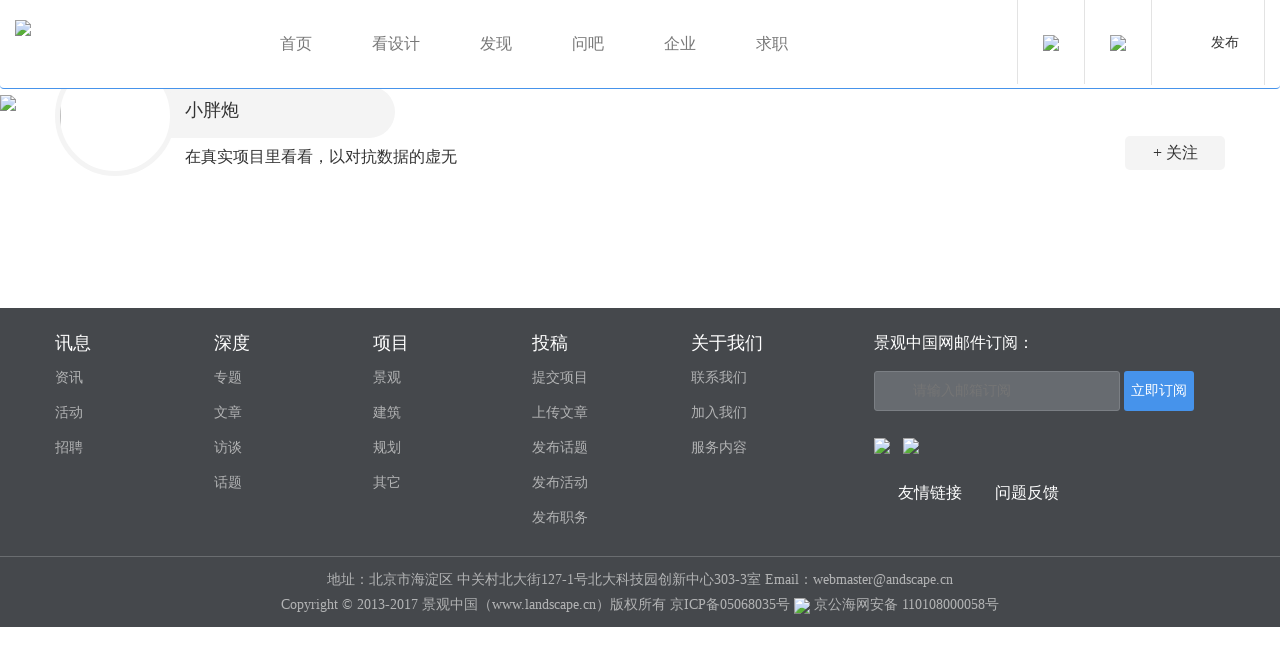

--- FILE ---
content_type: text/html; charset=utf-8
request_url: http://www.landscape.cn/landscape/space/?userid=12253
body_size: 4840
content:
<!DOCTYPE html>
<html lang="zh-CN">
<head>
<meta charset="utf-8">
<meta http-equiv="X-UA-Compatible" content="IE=edge">
<meta name="viewport" content="width=device-width, initial-scale=1, maximum-scale=1, user-scalable=no">
<title>作者中心</title>
<link href="/skin/default/css/jg/bootstrap.min.css" rel="stylesheet">
<link rel="stylesheet" href="/skin/default/css/jg/owl.carousel.min.css">
<link rel="stylesheet" href="/skin/default/css/jg/owl.theme.css">
<link href="/skin/default/css/jg/sty.css"  rel="stylesheet">
<script src="/skin/default/js/jg/jquery.min.js"></script>
<script src="/skin/default/js/jg/bootstrap.min.js"></script> 
<script src="/skin/default/js/jg/owl.carousel.js"></script>
<!--[if lt IE 9]>
<script src="/skin/default/js/jg/html5shiv.min.js"></script>
<script src="/skin/default/js/jg/respond.min.js"></script>
<![endif]-->
<!--新闻滚动-->
<script type="text/javascript" src="/skin/default/js/jg/SuperSlide.js"></script>




</head>
<body>
<nav class="navbar navbar-default equinav" role="navigation">
      <div class="navbar-header">
        <button type="button" class="navbar-toggle" data-toggle="collapse" data-target=".navbar-collapse">
          <span class="icon-bar"></span>
          <span class="icon-bar"></span>
          <span class="icon-bar"></span>
        </button>
         <a href="/" title="景观中国" class="logo"><span class="navbar-brand"><h1 style="margin:0;"><img src="/skin/default/images/jg/logo.png"></h1></span></a>
       
      </div>
      <div class="collapse navbar-collapse">    
        <ul class="nav navbar-nav">
          <li><a href="/" >首页</a></li>
                                <li>
                    <a href="javascript:;" >
                        看设计                    </a>
                                            <ul class="dropdown-menu ">
                                                            <li><a href="/landscape/action/ListInfo/?classid=3">景观</a></li>
                                                            <li><a href="/landscape/action/ListInfo/?classid=4">建筑</a></li>
                                                            <li><a href="/landscape/action/ListInfo/?classid=5">规划</a></li>
                                                            <li><a href="/landscape/action/ListInfo/?classid=6">艺术</a></li>
                                                    </ul>
                                    </li>
                                <li>
                    <a href="javascript:;" >
                        发现                    </a>
                                            <ul class="dropdown-menu ">
                                                            <li><a href="/landscape/action/ListInfo/?classid=10">思想</a></li>
                                                            <li><a href="/landscape/action/ListInfo/?classid=1">时事</a></li>
                                                            <li><a href="/landscape/action/ListInfo/?classid=8">专题</a></li>
                                                            <li><a href="/landscape/action/ListInfo/?classid=9">访谈</a></li>
                                                            <li><a href="/landscape/action/ListInfo/?classid=13">活动</a></li>
                                                            <li><a href="/landscape/action/ListInfo/?classid=14">悦读</a></li>
                                                    </ul>
                                    </li>
                                <li>
                    <a href="/landscape/action/ListInfo/?classid=12" >
                        问吧                    </a>
                                    </li>
                                <li>
                    <a href="/landscape/action/ListInfo/?classid=16" >
                        企业                    </a>
                                    </li>
                                <li>
                    <a href="/landscape/action/ListInfo/?classid=18" >
                        求职                    </a>
                                    </li>
                        </ul>
      </div>
      <div class="youceanniu">
        <ul class="clear">
          <li><a data-toggle="modal" href="#search-btn"  ><img src="/skin/default/images/jg/sousuo.png" /></a></li>
          <!-- 登录状态 -->
          <script>
          document.write('<script src="/landscape/member/login/loginjs.php?t='+Math.random()+'"><'+'/script>');
          </script>
          <!-- 登录状态 -->
          <li class="shouyefabu">
            <a href="javascript:;" class="tougbtn">发布</a>
            <div class="shouyefabu_box">
              <a href="/landscape/member/release/AddInfo.php?mid=1&enews=MAddInfo&classid=1&type=4&Submit=添加信息">资讯</a>
              <a href="/landscape/member/release/AddInfo_project.php?mid=9&enews=MAddInfo&classid=3&type=4&Submit=添加信息">项目</a>
              <a href="/landscape/member/release/AddInfo_article.php?mid=1&enews=MAddInfo&classid=10&type=4&Submit=添加信息">文章</a>
              <a href="/landscape/member/release/AddInfo_activity.php?mid=10&enews=MAddInfo&classid=13&type=4&Submit=添加信息">活动</a>
              <a href="/landscape/member/release/AddInfo_conversation.php?mid=1&enews=MAddInfo&classid=12&type=4&Submit=添加信息">话题</a>
              <a href="/landscape/member/release/AddInfo_recruit.php?mid=10&enews=MAddInfo&classid=18&type=4&Submit=添加信息">招聘</a>
            </div> 
          </li>
        </ul>
      </div>
    </nav>
    <div class="jiushi">
    </div><style>
ul.clear a:hover{
	 text-decoration: none;
}
</style>
<div class="guanzzhe">
  <img src="/skin/default/images/jg/gzzz.jpg" />
  <input type="hidden" id="f_userid" value="">
  <input type="hidden" id="be_userid" value ="12253">
</div>
<div class="clear w1380 guanzzhe1">
  <div class="fl guanzzhe1z">
      <dl >
          <dt ><img src="/land/file/p/2020-12-22/2b87090648cea67576ce769d8d388dbd.jpg" /></dt>
            <dd >
              <h4>小胖炮</h4>
              <p>
                在真实项目里看看，以对抗数据的虚无              </p>
            </dd>
        </dl>
    </div>
  <div class="fr guanzzhe1y">
    <a href="javascript:void(0) " class="follow">+ 关注</a>  </div>
</div>
<div class="piczhanshi w1380">
  <ul class="clear">
     
  </ul>
</div>
<div class="kong">
</div>
<div class="fenye fenye1 fenye2">
  </div>
<div class="kong">
</div>



<style>
        .weixin{ position:relative; }
        .weixin .weixin_nr{ background:#fff;  position:absolute; width:100px; height:100px;  top:-116px; display:none;margin-left:-30px;}
        .weixin .weixin_nr .arrow{ width:0; height:0; border-top:10px solid #fff;border-left:10px solid transparent;border-right:10px solid transparent; position:absolute; left:45px; top:100px;}
        .weixin.on .weixin_nr{ display:block;}
</style>

<div class="dibu">
  <div class="w1380 clear dibunav">
      <div class="fl dibunavz">
        <dl>
              <dt><h4>讯息</h4></dt>
              <dd><a href="/landscape/action/ListInfo/?classid=1" target="_blank">资讯</a></dd>
              <dd><a href="/landscape/action/ListInfo/?classid=13" target="_blank">活动</a></dd>
              <dd><a href="/landscape/action/ListInfo/?classid=18" target="_blank">招聘</a></dd>
          </dl>
          <dl>
              <dt><h4>深度</h4></dt>
              <dd><a href="/landscape/action/ListInfo/?classid=8" target="_blank">专题</a></dd>
              <dd><a href="/landscape/action/ListInfo/?classid=10" target="_blank">文章</a></dd>
              <dd><a href="/landscape/action/ListInfo/?classid=9" target="_blank">访谈</a></dd>
              <dd><a href="/landscape/action/ListInfo/?classid=12" target="_blank">话题</a></dd>
          </dl>
          <dl>
              <dt><h4>项目</h4></dt>
              <dd><a href="/landscape/action/ListInfo/?classid=3" target="_blank">景观</a></dd>
              <dd><a href="/landscape/action/ListInfo/?classid=4" target="_blank">建筑</a></dd>
              <dd><a href="/landscape/action/ListInfo/?classid=5" target="_blank">规划</a></dd>
              <dd><a href="/landscape/action/ListInfo/?classid=6" target="_blank">其它</a></dd>
          </dl>
          <dl>
              <dt><h4>投稿</h4></dt>
              <dd><a href="/landscape/member/release/AddInfo_project.php?mid=9&enews=MAddInfo&classid=3&type=4&Submit=添加信息" target="_blank">提交项目</a></dd>
              <dd><a href="/landscape/member/release/AddInfo_article.php?mid=1&enews=MAddInfo&classid=10&type=4&Submit=添加信息" target="_blank" >上传文章</a></dd>
              <dd><a href="/landscape/member/release/AddInfo_conversation.php?mid=1&enews=MAddInfo&classid=12&type=4&Submit=添加信息" target="_blank">发布话题</a></dd>
              <dd><a href="/landscape/member/release/AddInfo_activity.php?mid=10&enews=MAddInfo&classid=13&type=4&Submit=添加信息" target="_blank">发布活动</a></dd>
              <dd><a href="/landscape/member/release/AddInfo_recruit.php?mid=10&enews=MAddInfo&classid=18&type=4&Submit=添加信息" target="_blank">发布职务</a></dd>
          </dl>
          <dl>
              <dt><h4>关于我们</h4></dt>
                <dd><a href="/customhtml/contactus.html" target="_blank">联系我们</a></dd>
                <dd><a href="/landscape/action/ShowInfo.php?classid=18&id=38" target="_blank">加入我们</a></dd>
                <dd><a href="/landscape/member/extension/index.php?type=7" target="_blank">服务内容</a></dd>
            </dl>
        </div>
      <div class="fr dibunavy">
          <h4>景观中国网邮件订阅：</h4>
            <div class="dibunavy1">
              <input name="email_sub" id="email_sub" type="text" class="dytxt" placeholder="请输入邮箱订阅">
              <input name="subscribe" id="subscribe" type="button"  class="dybtn" value="立即订阅">
            </div>
            <div class="dibunavy2">
              <ul class="clear">
                  
                    <li class="weixin" onmouseover="this.className = 'weixin on';" onmouseout="this.className = 'weixin';">
                    <a href="#"><img src="/skin/default/images/jg/wx1.png" /></a>
                        <div class="weixin_nr">
                        <div class="arrow"></div>
                            <img src="/skin/default/images/dbewm.jpg" width="100" height="100" />
                          
                        </div>
                    </li>
                    <li><a href="https://weibo.com/p/1006061891375814" target="_blank"><img src="/skin/default/images/jg/wx2.png" /></a></li>
                </ul>
            </div>

            <div class="yqljlink">
                <a href="/landscape/action/Showlink.php"  target="_blank"  style=" display:inline-block;" ><h4>友情链接</h4></a>  <a  href="http://cn.mikecrm.com/5bzmNJN" style=" display:inline-block; background:none; margin-left:5px;" target="_blank"><h4>问题反馈</h4></a>
            </div>
        </div>
    </div>
</div>
<div class="dibu1">
<p>地址：北京市海淀区 中关村北大街127-1号北大科技园创新中心303-3室       Email：webmaster@andscape.cn</p>
<p>Copyright © 2013-2017 景观中国（www.landscape.cn）版权所有  京ICP备05068035号           <img src="/skin/default/images/jg/hui.png" />   京公海网安备 110108000058号</p>
</div>

<!--搜索-->
<div class="modal fade" id="search-btn">
    <div class="modal-dialog">
        <div class="modal-content" style=" padding:30px;" >

            <div class="modal-body" >
                <div class="search ">
                <form method="get" action="/landscape/sch/index.php" name="schform" id="schform">
                    <input name="keyboard" type="text" id="keyboard" class="search_tx" placeholder="输入关键字进行全文搜索">
                    <input name="Submit22" type="submit" value="" class="search_btn">
                
                </form>
                </div>
              <div class="xiangmubox1">
                    <dl>
                        <dt>热门搜索： </dt>
                        <dd>
                                                                <a  target="_blank"  href="/landscape/sch/index.php?keyboard=国土空间规划&Submit22=">国土空间规划</a>
                                                                <a  target="_blank"  href="/landscape/sch/index.php?keyboard=城市更新&Submit22=">城市更新</a>
                                                                <a  target="_blank"  href="/landscape/sch/index.php?keyboard=NbS&Submit22=">NbS</a>
                                                                <a  target="_blank"  href="/landscape/sch/index.php?keyboard=基于自然的解决方案&Submit22=">基于自然的解决方案</a>
                                                                <a  target="_blank"  href="/landscape/sch/index.php?keyboard=全国高校景观设计毕业作品展&Submit22=">全国高校景观设计毕业作品展</a>
                                                                <a  target="_blank"  href="/landscape/sch/index.php?keyboard=cla优秀实践项目&Submit22=">cla优秀实践项目</a>
                                                                <a  target="_blank"  href="/landscape/sch/index.php?keyboard=一周资讯&Submit22=">一周资讯</a>
                                                                <a  target="_blank"  href="/landscape/sch/index.php?keyboard=景观宝藏&Submit22=">景观宝藏</a>
                                                                <a  target="_blank"  href="/landscape/sch/index.php?keyboard=土人&Submit22=">土人</a>
                                                                <a  target="_blank"  href="/landscape/sch/index.php?keyboard=生态修复&Submit22=">生态修复</a>
                                                                <a  target="_blank"  href="/landscape/sch/index.php?keyboard=sasaki&Submit22=">sasaki</a>
                                                                <a  target="_blank"  href="/landscape/sch/index.php?keyboard=海绵城市&Submit22=">海绵城市</a>
                                                                <a  target="_blank"  href="/landscape/sch/index.php?keyboard=俞孔坚&Submit22=">俞孔坚</a>
                                                                <a  target="_blank"  href="/landscape/sch/index.php?keyboard=招聘&Submit22=">招聘</a>
                                                                <a  target="_blank"  href="/landscape/sch/index.php?keyboard=张唐&Submit22=">张唐</a>
                                                                <a  target="_blank"  href="/landscape/sch/index.php?keyboard=深圳&Submit22=">深圳</a>
                                                                <a  target="_blank"  href="/landscape/sch/index.php?keyboard=上海&Submit22=">上海</a>
                                                                <a  target="_blank"  href="/landscape/sch/index.php?keyboard=竞赛&Submit22=">竞赛</a>
                                                                <a  target="_blank"  href="/landscape/sch/index.php?keyboard=ASLA&Submit22=">ASLA</a>
                                                                <a  target="_blank"  href="/landscape/sch/index.php?keyboard=北京&Submit22=">北京</a>
                                                                <a  target="_blank"  href="/landscape/sch/index.php?keyboard=屋顶花园&Submit22=">屋顶花园</a>
                                                                <a  target="_blank"  href="/landscape/sch/index.php?keyboard=艺术&Submit22=">艺术</a>
                                                                <a  target="_blank"  href="/landscape/sch/index.php?keyboard=乡村振兴&Submit22=">乡村振兴</a>
                                                                <a  target="_blank"  href="/landscape/sch/index.php?keyboard=广场&Submit22=">广场</a>
                                                                <a  target="_blank"  href="/landscape/sch/index.php?keyboard=商业&Submit22=">商业</a>
                                                                <a  target="_blank"  href="/landscape/sch/index.php?keyboard=校园&Submit22=">校园</a>
                                                                <a  target="_blank"  href="/landscape/sch/index.php?keyboard=装置&Submit22=">装置</a>
                                                                <a  target="_blank"  href="/landscape/sch/index.php?keyboard=公园&Submit22=">公园</a>
                                                                <a  target="_blank"  href="/landscape/sch/index.php?keyboard=滨水&Submit22=">滨水</a>
                                                                <a  target="_blank"  href="/landscape/sch/index.php?keyboard=儿童&Submit22=">儿童</a>
                                                    </dd>
                    </dl>
               </div>

            </div>

        </div>
    </div>
</div>
<!--发布信息-->
<div class="modal fade" id="fabuxinxi">
    <div class="modal-dialog">
        <div class="modal-content" style=" padding:30px;" >

            <div class="modal-body" >
              <div class="chongzhibt1">
                  请选择你要发布的内容
                </div>
                <div class="chongzhibox1 chongzhibox1fabu clear">
                  <a  target="_blank" href="/landscape/member/release/AddInfo.php?mid=1&enews=MAddInfo&classid=1&type=4&Submit=添加信息" >资讯</a>
                    <a target="_blank"  href="/landscape/member/release/AddInfo_project.php?mid=9&enews=MAddInfo&classid=3&type=4&Submit=添加信息">项目</a>
                    <a  target="_blank" href="/landscape/member/release/AddInfo_article.php?mid=1&enews=MAddInfo&classid=10&type=4&Submit=添加信息">文章</a>
                    <a target="_blank" href="/landscape/member/release/AddInfo_conversation.php?mid=1&enews=MAddInfo&classid=12&type=4&Submit=添加信息">话题</a>
                    <a target="_blank" href="/landscape/member/release/AddInfo_recruit.php?mid=10&enews=MAddInfo&classid=18&type=4&Submit=添加信息">招聘</a>
                    <a target="_blank" href="/landscape/member/release/AddInfo_activity.php?mid=10&enews=MAddInfo&classid=13&type=4&Submit=添加信息">活动</a>
                </div>

            </div>

        </div>
    </div>
</div>
<script type="text/javascript">
 
    //模态框居中的控制
    function centerModals(){
        $('.modal').each(function(i){
            var $clone = $(this).clone().css('display', 'block').appendTo('body');    
            var top = Math.round(($clone.height() - $clone.find('.modal-content').height()) / 2);
            top = top > 0 ? top : 0;
            $clone.remove();
            $(this).find('.modal-content').css("margin-top", top-30);
        });
    }
    $('.modal').on('show.bs.modal', centerModals);      //当模态框出现的时候
    $(window).on('resize', centerModals);               //当窗口大小变化的时候
 
</script>
<script type="text/jscript">
$( window ).scroll(function() {
  if($(this).scrollTop() > $('.navbar').height()) {
    $(".navbar").addClass("sticky")
  } else {
    $(".navbar").removeClass("sticky")
  }
  
});
</script>
  <!--左侧漂浮-->
  <script src="/skin/default/js/jg/stickySidebar.js"></script>
  <script>
      $(document).ready(function() {
          $('.yonghubox1hezi .yonghubox1heziz')
              .theiaStickySidebar({
                  additionalMarginTop: 60
              });
      });
  </script> 
  <!--左侧漂浮结束-->
  <!-- 提示框 Start -->
  <div id="dialong"></div>
  <script src="/skin/default/js/jg/dialong.js"></script>
  <script src="/skin/default/js/jg/subscribe_email.js"></script>
  <!-- 提示框 End -->
<script type="text/javascript">
 
    //模态框居中的控制
    function centerModals(){
        $('.modal').each(function(i){
            var $clone = $(this).clone().css('display', 'block').appendTo('body');    
            var top = Math.round(($clone.height() - $clone.find('.modal-content').height()) / 2);
            top = top > 0 ? top : 0;
            $clone.remove();
            $(this).find('.modal-content').css("margin-top", top-30);
        });
    }
    $('.modal').on('show.bs.modal', centerModals);      //当模态框出现的时候
    $(window).on('resize', centerModals);               //当窗口大小变化的时候
 
</script>
<script type="text/jscript">
$( window ).scroll(function() {
  if($(this).scrollTop() > $('.navbar').height()) {
    $(".navbar").addClass("sticky")
  } else {
    $(".navbar").removeClass("sticky")
  }
  
});
</script>
<script src="/skin/default/js/jg/follow_member.js"></script>
<script src="/skin/default/js/jg/list_collection.js"></script>

</body>
</html>


--- FILE ---
content_type: text/css
request_url: http://www.landscape.cn/skin/default/css/jg/sty.css
body_size: 22260
content:

html {
    font: 16px/1.8;
    color: #333333;
    -ms-text-size-adjust: 100%; 
    -webkit-text-size-adjust: 100%; /*修正手持设备字体变化*/
}

* { margin: 0;padding: 0;  word-wrap:break-word; font-family: "Tahoma,Microsoft YaHei,sans-serif"/*, "Microsoft Yahei"!important;*/ }
a {text-decoration: none;background: transparent; /*修正win8系统IE连接灰色背景*/outline:none;blr:expression(this.onFocus=this.blur()); color:#333333;}
a:focus { outline: 0;}

a:active,a:hover {outline: 0;/*transition:text-shadow 500ms ease-in 0ms, color 500ms ease-in 0ms;*/ /*text-decoration:none;*/}
img { border: 0;-ms-interpolation-mode:bicubic; }
button,input,select,textarea {font-family: Microsoft YaHei; font-size: 100%; margin: 0; outline:none;}
button,input {line-height: normal;}
button,select {text-transform: none;}
button,html input[type="button"], input[type="reset"],input[type="submit"] {-webkit-appearance: button; cursor: pointer; }
button[disabled],html input[disabled] {cursor: default;}
input[type="checkbox"],input[type="radio"] { box-sizing: border-box;  padding: 0; }
input[type="search"] {-webkit-appearance: textfield; -moz-box-sizing: content-box;-webkit-box-sizing: content-box; box-sizing: content-box;}
input[type="search"]::-webkit-search-cancel-button,input[type="search"]::-webkit-search-decoration { -webkit-appearance: none;}
button::-moz-focus-inner,input::-moz-focus-inner {border: 0;padding: 0;}
input.submit {border: 0;margin: 0;cursor: pointer;}
input.radio {width: 13px;height: 13px;float: left;display: inline;}
textarea {overflow: auto; vertical-align: top;}
table {border-collapse: collapse;border-spacing: 0;}
ul,ol { list-style:none;}
li {list-style:none;	}
i, em {font-style: normal;}
/*2018-03-26因前台内容页在编辑器设置斜体不起作用新增样式*/
.newstxtnr i, em {font-style: italic;}
/*2018-03-26因前台内容页在编辑器设置斜体不起作用新增样式*/
.w1380{ max-width:1380px; margin:0 auto; position:relative;}

.clear:after{visibility:hidden;display:block;font-size:0;content:"1";clear:both;height:0;}
.clear{zoom:1;}




.fl {float:left;}
.fr {float:right;}
.kong{ width:100%; height:54px;}
h1{ font-size:36px;}
h2{ font-size:30px;}
h3{ font-size:24px;}
h4{ font-size:18px;}
h5{ font-size:14px;}
h6{ font-size:12px;}
img{max-width: 100% ;}
#map img { max-width: none !important;}
.kong1{ width:100%; height:12px;}
.txppy a:hover ,.htbtboxy a:hover ,.zhaopliebz li:hover b ,.item h4 a:hover ,.nrzixzunz4y_fenlei a:hover ,.nrzixzunz5ul a:hover b, .cellieb ul li a:hover ,.xwyouce1_02ul  li a:hover ,.xbqiany:hover a{color: #4693eb;}
.htbtboxy:hover{background: url(../../../default/images/jg/more11111.png) right no-repeat;padding-right: 16px;}

.fenye a:hover{text-decoration:none;}
.f14{ font-size:14px;}
.f18{ font-size:18px;}

.xianggzxun  b h3 { font-weight:600; color:#333333; font-size:18px;}
.fabpinlun  b h3 { font-weight:600; color:#333333; font-size:18px;} 

#f24 a{ font-size:24px;}
.soujin{ text-indent:0px; width:80%;}
.bd_weixin_popup_foot{ display:none;}
.px2px{ padding-top:1px;}


.huatilistz1z{ width:76%;}
.huatilistz1y{ width:24%; text-align:right;}



.jiushi{ width:100%; height:88px;}

.hot{ width:20px; height:13px; display:inline-block; background:url(../../../default/images/jg/hot.png) no-repeat; vertical-align:top; margin-left:0px;}
.m_wnews { max-width: 1380px; margin:0 auto;  padding:2% 0; }
.m_wnews  .xw_btn {font-size:30px; font-weight:600; background:url(../../../default/images/jg/xian.png) right no-repeat;}
.xw_btn{  height:36px; float:left;  line-height:36px;  background:url(../../../default/images/jg/lb.png) right no-repeat; padding:0px 15px 0px 0px; }
.tempWrap{ height:36px; overflow:hidden;  margin-left:15px;}
.tempWrap a{ font-size:24px;}
.m_wnews .pagesize  a.prev{ display:block; width:13px; height:9px; background:url(../../../default/images/jg/95993.png) no-repeat; margin-top:10px; font-size:0;}
.m_wnews .pagesize a.next { display:block; width:13px; height:9px; background:url(../../../default/images/jg/95995.png) no-repeat; font-size:0;}
.jxnrbox{ width:100%; background:#f6f6f6; padding:20px 0;}
.p1{ width:100%; position:relative; max-height:263px; overflow:hidden;}
.sc{ position:absolute; top:0px; right:0px; display:none;}
.sc img{ display:block;}
.p1:hover .sc{ display:block;}
.jxnrboxli ul{ width:102%; overflow:hidden;}
.jxnrboxli ul li{ width:18%; float:left; margin-right:2%; margin-top:2%;}
.jxnrboxli ul li h2{ background:url(../../../default/images/jg/jt1.png) 0 10px no-repeat; margin-top:10px; text-indent:10px; font-size: 16px;
line-height: 1.8;}
.piczhanshi ul{ width:102%; overflow:hidden;}
.piczhanshi ul li{ width:23%; float:left; margin-right:2%; margin-top:54px; height:374px; overflow:hidden;}
.txpp{ margin-top:50px; font-size:14px;}
.txppz{ color:#999999; font-size:14px;}
.txppz a{color:#999999;}
.txppz a:hover{ color: #4693eb;}
.txppz img{ display:inline-block; width:30px; height:30px; border-radius:50%;}
.txppy span{ display:inline-block; border:1px solid #bbbbbb; margin-left:10px; border-radius:20px; width:48px; height:21px; text-align:center; line-height:19px; color:#bbbbbb;}
.txppy a{color:#bbbbbb;}
.piczhanshi li h2{ min-height:87px; margin-top:10px; font-size: 16px;
line-height: 1.8;}
.piczhanshi li h2 b{ display:block; font-weight:normal; color:#bbbbbb;}
.htwenzi{ height:290px; background:#f6f6f6;}
.htwenzi  h3{ width:90%; margin:0 auto; padding-top:12%; line-height:40px;}
.htbtboxz{ font-size:24px;}
.htbtboxz a{ background:#4693eb; color:#ffffff;  padding:0px 10px; border-radius:3px; display:inline-block; font-size:16px;  line-height: 1.8; }
.spanspansp{ display:inline-block; margin:0px 26px; color:#bbbbbb;}
.htbtboxy{ background:url(../../../default/images/jg/more.png) right  no-repeat; padding-right:16px; margin-top:15px;}
.htbtboxy a{ color:#bbb; font-size:14px;}
.huatilistz{ width:48%; margin-top:2%;}
.huatilistz1z a{ color:#212d2f; font-size:22px;}
.huatilistz1y {  color:#666; padding-top:3px; font-size:14px;}
.huatilistz1y a{ color:#4693eb;}
.huatilistz dl{ border-bottom:1px dashed #dbdbdb; padding:10px 0; margin:0;}
.huatilistz dt{ overflow:hidden; padding-bottom:10px;}
.huatilistz dt span{ float:left; font-size:14px; color:#666666; font-weight:normal;}
.huatilistz dt a{ background:url(../../../default/images/jg/za.png) left no-repeat; float:right; text-indent:16px; font-size:14px; font-weight:normal; color:#999999;}
.huatilistz dt a:hover{ background:url(../../../default/images/jg/za1.png) left no-repeat; color:#4693eb;}
.huatilistz dd{ font-size:14px; color:#333333;}
.huatilistz dd a{ color:#75a9e5;}
.huodonglieb{ margin-top:2%;}
.huodongliebz{ width:37%;}
.huodonglieby{ width:60%;}
.huodonglieby ul li { border-bottom:1px dashed #dbdbdb; padding:9px 0; margin:0; font-size:14px;}
.huodonglieby ul li span{ color:#75a9e5; font-size:14px;}
.huodonglieby ul li b{ color:#bbb; font-weight:normal; }

.zhaopliebz{width:48%; margin-top:2%;}
.zhaopliebz ul li{ margin-bottom:20px; font-size:14px;}

.zhaopliebz a b{font-weight:normal; color:#999999;}
.zhaopliebz a span{color:#75a9e5;}
.tgfu a{ display:block; width:100%; background:#f6f6f6; line-height:60px; text-align:center; font-size:24px; color:#999999;}
.tgfu a:hover{ display:block; width:100%; /*background:#4693eb;*/ line-height:60px; text-align:center; font-size:24px; color:#333;}
.dibu{ width:100%; background:#45484c; padding:2% 0;}
.dibu1{width:100%; background:#45484c; border-top:1px solid #6a6d70; text-align:center; padding:10px 0;}
.dibu1 p{ margin:0; font-size:14px; color:#b2b3b4; text-align:center;}
.dibunavz{ width:68%; background:url(../../../default/images/jg/sx.png) top right no-repeat;}
.dibunavz dl { width:20%; float:left;}
.dibunavz dl dt{ font-size:16px; color:#ffffff; font-weight:normal; margin-bottom:10px;}
.dibunavz dl dd{ margin-top:7px;}
.dibunavz dl dd a{font-size:14px; color:#b2b3b4;}
.dibunavy{ width:30%;}
.dibunavy h4{ font-size:16px; color:#ffffff;}
.yqljlink{ margin-top:20px;}
.yqljlink a{ display:block; background:url(../../../default/images/jg/yqlj.png) left no-repeat; color:#ffffff;  text-indent:24px;}
.dytxt{ width:70%; height:40px; border:1px solid #7b7f84; background:#676b70 url(../../../default/images/jg/yxbtn.png) 10px 12px no-repeat; border-radius:3px; font-size:14px; color:#a0a1a3; text-indent:38px;}
.dybtn{width:20%; height:40px; background:#4693eb; border:0; border-radius:3px; color:#ffffff; font-size:14px;}
.dibunavy2{ margin-top:20px;}
.dibunavy2 ul li{ float:left; margin-right:13px;}
.dibunavy1{ margin-top:20px;}
/*头部*/
.navbar-brand{ width:250px; padding-top:20px;     -webkit-transition: all 0.3s;
    -moz-transition: all 0.3s;
    -ms-transition: all 0.3s;
    -o-transition: all 0.3s;
    transition: all 0.3s;}
	.navbar-brand img{ display:block; height:49px;}
.youceanniu{ position:absolute; top:0px;right:15px;}
.youceanniu ul{border-right:1px solid #e3e3e3;}
.youceanniu ul li{ float:left; line-height:84px; border-left:1px solid #e3e3e3; text-align:center; padding:0px 25px; position:relative;}
.tougbtn{ display:inline-block; background:url(../../../default/images/jg/yun.png) left no-repeat; font-size:14px; text-indent:34px;}
.dropdown-menu > li > a{ color:#ffffff;} 
.dibu1 p img{ vertical-align:middle;}
.hyxianshi:hover  .hyzc_box{ display:block;}
.hyxianshi a img{ display:inline-block; width:26px; height:26px; border-radius:50%; }


.youceanniu ul li .hyzc_box{ display:none;min-width: 140px; position:absolute; right:0px; z-index:99999999; background:#ffffff;
    border: none;
    box-shadow: 0 0 10px rgba(0, 0, 0, 0.3);
    border-radius: 0;}
	.youceanniu ul li .hyzc_box a{ display:block; padding:0px; height:40px; line-height:40px; width:100%; font-size:14px; color:#777777;}
	.youceanniu ul li .hyzc_box a:hover{ background:#4693eb; color:#ffffff;}
	.navbar   {   -webkit-transition: height 0.3s;
  -moz-transition: height 0.3s;
  -ms-transition: height 0.3s;
  -o-transition: height 0.3s;
  transition: height 0.3s; }
  
  .youceanniu ul li .shouyefabu_box{ display:none;min-width: 140px; position:absolute; right:0px; z-index:99999999; background:#ffffff;
    border: none;
    box-shadow: 0 0 10px rgba(0, 0, 0, 0.3);
    border-radius: 0;}
	.youceanniu ul li .shouyefabu_box a{ display:block; padding:0px; height:40px; line-height:40px; width:100%; font-size:14px; color:#777777;}
	.youceanniu ul li .shouyefabu_box a:hover{ background:#4693eb; color:#ffffff;}
	.navbar   {   -webkit-transition: height 0.3s;
  -moz-transition: height 0.3s;
  -ms-transition: height 0.3s;
  -o-transition: height 0.3s;
  transition: height 0.3s; }
  .shouyefabu:hover  .shouyefabu_box{ display:block;}
	
.navbar { 
  
   position: fixed; z-index:1001;
  width: 100%;
  line-height: 88px;
  border-bottom: 1px solid #4693eb;
  background: #fff; 

  
  }
  
  
.sticky  .navbar { 
  
   position: fixed; z-index:1001;
  width: 100%;
  line-height: 50px;
  border-bottom: 1px solid #4693eb;
  background: #fff; 

  
  }

.nav li a{font-size:16px; line-height:88px; margin:0px; padding:0px 30px;  -webkit-transition: all 0.3s;
      -moz-transition: all 0.3s;
      -ms-transition: all 0.3s;
      -o-transition: all 0.3s;
      transition: all 0.3s;}

.sticky {height:50px;    
}

.sticky  .navbar-brand{ width:250px;}

.sticky	.navbar-brand img{ display:block; height:30px;}
.sticky .nav li a {
    font-size: 16px;
    line-height: 50px;
    margin: 0px; color:#777777;
    padding: 0px 30px;
}

.sticky .navbar-brand {
    padding-right: 100px;
    padding-top: 10px;
}

.sticky .youceanniu ul li {
    float: left;
    line-height:46px; height:46px;
    border-left: 1px solid #e3e3e3;
    text-align: center;
    padding: 0px 25px;
    position: relative;
}

.sticky .youceanniu ul li img{ width:26px; height:26px;}
.sticky   .navbar-toggle{ margin-top:5px;}


.nrzixzunz4y_shijian a{color: #bbbbbb;}
.nrzixzunz4y_shijian a:hover{color: #4693eb;}








.navbar-right .dropdown-menu {left: 0!important;right: auto!important;}.navbar-collapse .nav > li:hover .dropdown-menu {display: block;}.navbar-default .navbar-nav > li:hover > a,.navbar-default .navbar-nav > li > a:hover/*,.navbar-default .navbar-nav > li > a:focus*/ {  color: #4693eb; /*background:url(../../../default/images/jg/lsxt.png) 30px 60px no-repeat;*/}
.dropdown-menu > li > a { width:100%; font-size:14px; color:#777;  line-height:40px; text-indent:0px; text-align:center; padding:0px;-webkit-transition: all 0.0s;
      -moz-transition: all 0.0s;
      -ms-transition: all 0.0s;
      -o-transition: all 0.0s;
      transition: all 0.0s;}
.dropdown-menu{ border-top:none; padding:0px 0 0px 0;}
.navbar-toggle{ margin-top:26px;}
.dropdown-menu > li > a:hover{ color:#ffffff; background:#4693eb; text-decoration:underline;}
.navbar-header{ height:88px;}


.sticky .navbar-header{ height:50px;}
.caret{display: none;}
.dropdown-menu{  border: none;
  box-shadow: 0 0 10px rgba(0, 0, 0, 0.3);
  border-radius: 0; background:#ffffff;}

#dialogBg{width:100%;height:100%;background:#000000;opacity:.6;filter:alpha(opacity=60);position:fixed;top:0;left:0;z-index:9999;display:none;}
#dialog{width:100%; margin:0 auto;display:none;position:fixed;z-index:10000; top:200px;left:0;}
#dialog  .w1380{ max-width:640px; margin:0 auto; text-align:center;}
.claseDialogBtn{ background:#4693eb; color:#ffffff; display:inline-block; border-radius:5px; padding:8px 30px; margin-top:40px;}
.claseDialogBtn:hover{ color:#ffffff;}
.search{ width:100%; height:50px; border:1px solid #cccccc; background:#ffffff; line-height:50px; overflow:hidden;}
.search_tx{ width:90%; float:left; height:50px; line-height:50px; border:0; text-indent:15px;}
.search_btn{ width:10%; float:right; background:url(../../../default/images/jg/ssbtn.png) center center no-repeat; border:0; height:50px;}
#xuanzhong{color: #4693eb;/* background:url(../../../default/images/jg/lsxt.png) 30px 60px no-repeat;*/}
.search_btn3{ width:10%; float:right; background:url(../../../default/images/jg/ssbtn3.png) center center no-repeat; border:0; height:50px;}
.sticky  .dropdown-menu > li > a { font-size:14px; color:#777777; line-height:40px; text-indent:0px;}
.sticky  .dropdown-menu > li > a:hover{ color:#ffffff; background:#4693eb; text-decoration:underline;}
.sousuojieguoye   #submit{ width:10%; float:right; background:url(../../../default/images/jg/ssbtn3.png) center center no-repeat; border:0; height:50px;}

/*资讯*/
.nrzixzunz{ width:74%; }
.nrzixzunz1 { border-bottom:2px solid #e3e3e3; width:100%; height:62px;}
.zixuntxt{ width:88%; height:50px; border:0px; background:none; font-size:24px; color:#bbbbbb;}
.nrzixzunz2{ margin-top:20px; color:#999999;}
.nrzixzunz2 a{ padding: 0px  10px; color:#666666;}
.nrzixzuny{width:23%; position:relative; }
.nrzixzunyfgg1{ margin-top:20px;}
.nrzixzunz3{ margin-top:20px;}
.nrzixzunz3 a{ background:#559df1; color:#ffffff; display:inline-block; border-radius:3px; width:105px; height:37px; text-align:center; line-height:37px;}
.nrzixzunz4 ul li{ width:100%; border-bottom: 1px solid #ececec; padding:30px 0;}
.nrzixzunz4z{ width:28%;}
.nrzixzunz4z1{ position:relative;}
.nrzixzunz4z1_txt{ position:absolute; top:0px; right:0px; display:none;}
.nrzixzunz4z1_txt img{ display:block;}
.nrzixzunz4z:hover  .nrzixzunz4z1_txt{ display:block;}
.nrzixzunz4y{ width:69%;}
.nrzixzunz4y h2 { font-size:18px;}
.nrzixzunz4y h2 span{ display:inline-block; margin-left:10px;}
.nrzixzunz4y_fenlei{ margin-top:20px; min-height:60px;}
.nrzixzunz4y_fenlei a{ color:#999999; font-size:14px; display:inline-block; margin-right:16px;}
/*.nrzixzunz4y_shijian{ margin-top:40px;}*/
/*2018-03-26修改样式*/
.nrzixzunz4y_shijian{ margin-top:10px;}
/*2018-03-26修改样式*/
.nrzixzunz4y_shijian span{ float:left; color:#bbbbbb; font-size:14px; margin-right:20px;}
.nrzixzunz4y_shijian span img{display: inline-block;
width: 30px;
height: 30px;
border-radius: 50%; margin-right:5px;
}

.nrzixzunz4y_shijian span  b{display: inline-block;
border: 1px solid #bbbbbb; width:48px; height:21px; text-align:center; line-height:19px;

border-radius: 20px; font-size:12px;

color: #bbbbbb;
}
.nrzixzunz5{ border-bottom: 1px solid #ececec; padding:40px 0  20px 0; margin-top:-10px;}
.nrzixzunz5 h2{ font-size:18px;}
.nrzixzunz5ul{ margin-top:20px;}
.nrzixzunz5ul ul h2{ line-height:40px; font-size:16px;}
.nrzixzunz5ul  span{color: #75a9e5;}
.nrzixzunz5ul b{ color:#999999; font-weight:normal;}
.fenye{ text-align:center; padding-top:20px;}
.fenye span{ color:#999999;}
.fenye a{ display:inline-block; border: 1px solid #bbbbbb;  border-radius:100px; text-align:center; padding:0px 15px; color:#bbbbbb; margin:0px 3px;}
/* H.fenye a.cur */
.fenye a:hover,.fenye a.cur{ background:#bbbbbb; border:1px solid #bbbbbb; color:#ffffff;}
.weizhibox{border-bottom: 1px solid #eeeeee; font-size:14px; padding-bottom:10px; color:#666666;}
.weizhibox a{ color:#666666;}
.zixunnrbt{ font-size:32px; margin-top:36px; line-height:1.6;}
.zixunnrlaiy{ border-bottom:1px solid #eeeeee; padding:20px 0px 10px 0px;}
.zixunnrlaiyz span{ display:inline-block; color:#bbbbbb; margin-right:20px; font-size:14px;}
.zixunnrlaiyy span{display: inline-block;
border: 1px solid #bbbbbb; width:58px; height:23px; text-align:center; line-height:21px;
border-radius: 20px;
font-size: 12px;

color: #bbbbbb;
}

.zixunjj{ width:80%; margin:0 auto; border-bottom:3px solid #eeeeee; padding-top:40px; padding-bottom:20px; color:#666666; font-size:14px;}
.newstxtnr{ width:100%; margin-top:40px;           /*text-align:justify;
            text-justify:inter-ideograph;*//*IE*/  }
.newstxtnr p{ padding:10px 0;}
.dashang{ margin-top:40px;}
.dashangy a{ display:inline-block; height:40px;   border:1px solid #eeeeee; padding:0px 30px; border-radius:3px; color:#bbbbbb;}
.dashangy a span{ float:left; width:23px; height:23px; margin-top:6px;  background:url(../../../default/images/jg/shou.png) center center no-repeat;   margin-right:10px;}
.dashangy:hover  a{display:inline-block; height:40px; line-height:40px;  border:1px solid #4693eb; padding:0px 30px; border-radius:3px; background:#4693eb; color:#ffffff;}
.dashangy:hover  a  span{float:left; width:23px; height:23px; margin-top:6px;  background:url(../../../default/images/jg/shou1.png) center center no-repeat;   margin-right:10px;}

/*2017-11-15新增文章点赞样式*/
.article_already  a{display:inline-block; height:40px; line-height:40px;  border:1px solid #4693eb; padding:0px 30px; border-radius:3px; background:#4693eb; color:#ffffff;}
.article_already  a  span{float:left; width:23px; height:23px; margin-top:6px;  background:url(../../../default/images/jg/shou1.png) center center no-repeat;   margin-right:10px;}
/*2017-11-15新增文章点赞样式*/

.dashangy a b{ float:left;line-height:40px; font-weight:normal;}
.dashangz1{ position:relative;}
.dashangz1 #show{color:#ffffff; display:inline-block;width:140px; height:42px; background:#4693eb;  font-size:18px; text-align:center; line-height:42px; border-radius:3px;}
/*2018-01-10新增*/
.dashangz1 .dashangshow{color:#ffffff; display:inline-block;width:140px; height:42px; background:#4693eb;  font-size:18px; text-align:center; line-height:42px; border-radius:3px;}
/*2018-01-10新增*/
.dashangz2_btn{width:140px; height:42px; background:#f6f6f6;  font-size:18px; text-align:center; line-height:42px; border-radius:3px; position:absolute; left:0px;  top:0px; display:none;}
.dashangz2_btn ul li{ width:50%; float:left; height:42px; position:relative;}
.zhifub1{ display:inline-block; width:100%; height:42px; background:url(../../../default/images/jg/zfb.png) center center no-repeat;}
.weix{display:inline-block; width:100%; height:42px; background:url(../../../default/images/jg/weixin.png) center center no-repeat;}
.dsewm{ position: absolute;
margin-top: -180px;
margin-left: -20px;
width: 110px;
height: 135px;
 display:none; background:url(../../../default/images/jg/bjewm.png) top left no-repeat;
}
.dsewm p{ font-size:14px; color:#bbbbbb;  line-height:25px;}
.dsewm img{ width:88px; height:88px; display:block; margin-top:5px; margin-left:5px;}
.dashangz2_btn ul li:hover  .dsewm{ display:block;}
.weixxz{display:inline-block; width:100%; height:42px; background:url(../../../default/images/jg/weixin1.png) center center no-repeat;}





.xbqian{border-top: 1px solid #eeeeee; margin-top:40px; padding-top:20px; font-size:14px;}
.xbqiany a{ color:#999999;}
.xbqianz a{ display:inline-block; background: #f6f6f6; padding:5px 20px; margin-right:5px; color:#999999; margin-bottom:5px;}
.fabpinlun{ margin-top:40px; font-size:18px; margin-bottom:20px;}
.fabpinlunbiaodan{ margin-top:10px;}
.fabpinlunbiaodan td{ padding:10px 0;}
.plBtn{ display:inline-block;width:90px; height:32px; background:#4693eb; border-radius:3px; margin-top:20px; text-align:center; line-height:32px; color:#ffffff; font-size:14px;}
.plBtn:hover ,.plBtn:focus{ color:#ffffff;}

.textarea{ width:100%;background: #f6f6f6; border:1px solid #eeeeee; height:182px; padding:10px 16px;}
.rmpinlun{border-bottom: 1px solid #eeeeee; margin-top:40px; font-size:18px; padding-bottom:10px;}
.xianggzxun{ margin-top:20px; font-size:18px; padding-top:20px; border-top:1px solid #eeeeee;}
.xianggzxunlie{ margin-top:10px; padding-left:37px;}
.xianggzxunlie ul li{ line-height:36px; background:url(../../../default/images/jg/dian.png) left no-repeat; text-indent:18px; font-size:14px;}
.xianggzxunlie ul li a{ color:#666666;}
.xwyouce1{ border:1px solid #eeeeee; border-bottom:2px solid #eeeeee; margin-bottom:20px;}
.xwyouce1_01{ width:90%; margin:0 auto; text-align:center; border-bottom:1px solid #eeeeee; padding:20px 0;}
.xwyouce1_01 h4{ padding:10px;}
.xwyouce1_01 .imgtx{ display:inline-block; width:100px; height:100px; border-radius:100px; border:1px solid #ededed;}
.xwyouce1_01 p{ font-size:14px; color:#999999;}
.xwyouce1_02{ width:90%; margin:0 auto; padding:10px 0;}
.xwyouce1_02 h4{ font-size:14px; color:#999999; padding:10px 0;}
.xwyouce1_02ul li{ line-height:32px; background:url(../../../default/images/jg/dian11.png) 0 14px no-repeat; text-indent:14px;}
.xwyouce1_02ul li a{ font-size:14px; color:#666666;}
.xwyouce2{ margin-bottom:20px;}
.xwyouce2 a{ display:block; width:100%; background: #f6f6f6; padding:40px 0; text-align:center; color:#666666;}
.xwyouce2 p{ text-align:center;}
.xwyouce2 a:hover{background: #4693eb; color:#ffffff;}
.xwyouce2 a:hover p{ color:#ffffff; text-align:center;}
.xwyouce2 span{ display:inline-block; width:46px; height:46px; background:url(../../../default/images/jg/fabuzix.png) center center no-repeat;}
.xwyouce2 a:hover span{display:inline-block; width:46px; height:46px; background:url(../../../default/images/jg/fabuzix1.png) center center no-repeat;}
.xwyouce2 a:hover p{ color:#ffffff;}
.zuoce{ left: 10px;position: fixed;top:45%;z-index: 9999;}
.youce{ right: 10px;position: fixed;top:45%;z-index: 9999;}
.zuoce a img ,.youce a img{opacity: 0.3;}
.zuoce a:hover img ,.youce a:hover img{opacity: 1.0;}
.pinglunlieb ul li{ border-bottom:1px solid #eeeeee; padding:20px 0;}
.pinglunlieb01y a{ background:url(../../../default/images/jg/shouhe.png) left no-repeat; font-size:14px; color:#bbbbbb; display:inline-block; text-indent:20px;}
.pinglunlieb01y a:hover{ background:url(../../../default/images/jg/shouys.png) left no-repeat; color:#75a9e5;}
.pinglunlieb01z span{ display:inline-block; margin-right:10px; color:#bbbbbb; font-size:14px;}
.pinglunlieb01z span img{display: inline-block;width: 30px;height: 30px;border-radius: 50%;margin-right: 5px;}
.pinglunlieb p{ margin-top:20px; font-size:14px;}

/*漂浮*/
.article-wrap{ float:right; width:89%; }
.piaofu{ width:70px; float: left; position:relative; z-index:999;}
.piaofu ul li{ width:70px; height:70px; border-bottom:1px solid #eeeeee; background: #f6f6f6;}
.piaofu ul li a{ display:block; width:70px; height:70px; text-align:center;}
.pinglun{ display:inline-block; width:36px; height:31px; background:url(../../../default/images/jg/pf03.png) no-repeat; margin-top:10px;}
.shoucang{display:inline-block; width:36px; height:31px; background:url(../../../default/images/jg/pf04.png) no-repeat; margin-top:10px;}

 #bds_tsina {display:inline-block; width:36px; height:31px; background:url(../../../default/images/jg/pf01.png) no-repeat; margin-top:18px; margin-left:16px;}
  #bds_weixin{display:inline-block; width:36px; height:31px; background:url(../../../default/images/jg/pf02.png) no-repeat; margin-top:18px; margin-left:16px;}
  .piaofuul  li p{ font-size:12px; color:#bbbbbb; line-height:10px; text-align:center;}
  .piaofu ul li:hover{ background:#4693eb;}
    .piaofu ul li:hover p{ color:#ffffff;}
	.piaofu ul li:hover  .pinglun{ display:inline-block; width:36px; height:31px; background:url(../../../default/images/jg/pf03_1.png) no-repeat; margin-top:6px;}
	.piaofu ul li:hover .shoucang{display:inline-block; width:36px; height:31px; background:url(../../../default/images/jg/pf04_1.png) no-repeat; margin-top:6px;}
	.piaofu ul li:hover  #bds_tsina {display:inline-block; width:36px; height:31px; background:url(../../../default/images/jg/pf01_1.png) no-repeat; margin-top:18px; margin-left:16px;  opacity:1.0;
 filter:alpha(opacity=100)}
	.piaofu ul li:hover    #bds_weixin{display:inline-block; width:36px; height:31px; background:url(../../../default/images/jg/pf02_1.png) no-repeat; margin-top:18px; margin-left:16px; opacity:1.0;
 filter:alpha(opacity=100)}
 .piaofu ul{ margin-bottom:0px;}

 /*2017-11-15新增修改内容页收藏样式 Start*/
 .piaofuul .already{ background:#4693eb;}
  .piaofuul .already p{ color:#ffffff;}
  .piaofuul .already  .pinglun{ display:inline-block; width:36px; height:31px; background:url(../../../default/images/jg/pf03_1.png) no-repeat; margin-top:6px;}
  .piaofuul .already .shoucang{display:inline-block; width:36px; height:31px; background:url(../../../default/images/jg/pf04_1.png) no-repeat; margin-top:6px;}
  .piaofuul .already  #bds_tsina {display:inline-block; width:36px; height:31px; background:url(../../../default/images/jg/pf01_1.png) no-repeat; margin-top:18px; margin-left:16px;  opacity:1.0;
 filter:alpha(opacity=100)}
  .piaofuul .already #bds_weixin{display:inline-block; width:36px; height:31px; background:url(../../../default/images/jg/pf02_1.png) no-repeat; margin-top:18px; margin-left:16px; opacity:1.0;
 filter:alpha(opacity=100)}
/*2017-11-15新增修改内容页收藏样式 End*/

 
 /*----------评论区域 begin----------*/
.comment-show{margin-top: 20px;}
.comment-show-con {
    width: 100%;
    border-top: 1px solid #EDEDED;
    padding: 10px 0;
}
.comment-show-con-img {
    width: 48px;
    height: 48px;

    margin-top: 5px;
}
.comment-show-con-img img{ width:50px; height:50px; border-radius:50px;}
.comment-show-con-list {
    width: 85%;
    margin-left: 3%;
}
.pl-text {
    width: 100%;
    margin-top: 7px;
    word-wrap: break-word;

}
.date-dz {
    width: 100%;
    float: left;
}
.hf-list-con {
    float: left;
    width: 100%;
    background-color: #eaeaec;
    margin-top: 7px;
}
.comment-size-name {
 
 color: #4693eb;
     font-size:16px;
}
.mingcbtny > div{ color:#bbb; font-size:14px;}
.my-pl-con {
    font-size: 14px;
    color: #666;
    width: 100%;
}
.date-dz-left {
    font-size: 14px;
    color: #bbb;
    display: block;
    padding-top: 18px;
}
.comment-time, .comment-pl-block {
    padding-top: 7px;
}
.comment-pl-block {
    margin-top: 0;
}
.date-dz-right {
    display: block;
    padding-top: 6px;
    padding-right: 0px;
    position: relative;

}
.removeBlock {
    float: left;
    font-size: 14px;
    color: #666;
    margin-right: 24px;
    display: block;
    opacity: 0;
}
.hf-con-block {
    display: block;
}
.date-dz-pl, .date-dz-line, .date-dz-z {
    font-size: 14px;
    color: #999999;
}
.date-dz-line {
    display: block;
    padding: 0 20px;
}
.date-dz-z-click-red {
    width: 15px;
    height: 16px;
    display: block; margin-top:4px;
    float: left; background:url(../../../default/images/jg/shouhe.png)  no-repeat;

    margin-right: 5px;
}
.z-num {
    font-style: normal;
}
.date-dz-z-click {
    color: #75a9e5;
}
.date-dz-z:hover  .date-dz-z-click-red{
    background:url(../../../default/images/jg/shouys.png)  no-repeat; 
}
.red {
    background:url(../../../default/images/jg/shouys.png)  no-repeat; 
}
.hf-pl {
    width: 70px;
    height: 30px;
    line-height: 30px;
    background-color: #4693eb;
    text-align: center;
    display: block;
    float: right;
    color: #FFFFFF;
    font-size: 12px;
    border-radius: 3px;
    margin-right: 2px;
    margin-top: 20px;
}
.hf-pl:hover ,.hf-pl:focus{ color:#ffffff;}
.hf-con{width: 100%;margin-top: 24px;}
.hf-input{font-size: 12px;}
.all-pl-con {
    width: 96%;
    padding: 2% 0;
    float: left;
    margin: 0 2%;
}
.atName {
    font-size: 12px;
    color: #339b53;
}
.hfpl-text{margin-top: 0;}
.date-dz:hover .removeBlock {
    opacity: 1;
}
.hf-list-con .all-pl-con {
    border-top: 1px solid #d9d9d9;
    padding-bottom: 12px;
}
.hf-list-con .all-pl-con:first-child {
    border-top: 0;
}


.flex-text-wrap {
    width: 100%;
    position: relative;
    *zoom: 1;
}
textarea,
.flex-text-wrap {
    outline: 0;
    margin: 0;
    border: none;
    padding: 0; height:180px;
    *padding-bottom: 0!important;
}
.flex-text-wrap textarea,
.flex-text-wrap pre {
    *white-space: pre;
    *word-wrap: break-word;
    white-space: pre-wrap;
    width: 100%;
    -webkit-box-sizing: border-box;
    -moz-box-sizing: border-box;
    -ms-box-sizing: border-box;
    box-sizing: border-box;
}
.flex-text-wrap textarea {
    overflow: hidden;
    position: absolute;
    top: 0;
    left: 0;
    height:180px;
    width: 100%;
    resize: none;
    /* IE7 box-sizing fudge factor */
    *height: 94%;
    *width: 94%;
}
.flex-text-wrap pre {
    display: block;
    visibility: hidden;
}

textarea,
.flex-text-wrap pre {
    line-height: 1.7;

    font-size: 100%;
    padding: 10px 15px;
    border: 1px solid #c6c8ce;
    width: 100%;
    -webkit-appearance: none;
    background: #fff;

}



/*----------评论区域 end----------*/


/*项目*/
.xiangmubox1{ margin-top:20px;}
.xiangmubox1 dl{ overflow:hidden; margin-top:10px;}
.xiangmubox1 dl dt{ width:87px; color:#999999; float:left; font-weight:normal;}
.xiangmubox1 dl dd{ width:82%; float:left;}
.xiangmubox1 dl dd a{ display:inline-block; margin-right:20px; color:#666666;}
.xiangmubox1 dl dd a:hover{color: #4693eb;}
.xiangmubox1  > dl >  dd  > .yanse {color: #4693eb;}
.xiangmulist ul li{ width:31.3333%; margin-top:0px; margin-bottom:54px;}

.jian{ display:inline-block; width:18px; height:19px; background:url(../../../default/images/jg/bb1.png) no-repeat; vertical-align:middle; margin-left:10px;}
.re{ display:inline-block; width:18px; height:19px; background:url(../../../default/images/jg/bb2.png) no-repeat; vertical-align:middle; margin-left:10px;}
.nyggxian{ border-bottom:2px solid #eeeeee; border-top:2px solid #eeeeee; padding:28px 0;}
.xgcl_list{ margin-bottom:20px; background:#f6f6f6; padding:20px 0;}
.xgcl_list h5{ font-size:18px; background:url(../../../default/images/jg/zclax.png) left no-repeat; text-indent:20px;}
.xgcl_list_lie{ width:88%; margin:0 auto;}
.xgcl_list_lie dl{ margin-top:20px;}
.xgcl_list_lie dl dt{ font-size:14px; color:#4693eb;}
.xgcl_list_lie dl dd{ color:#bbbbbb; font-size:14px;}
.xgcl_list_lie dl dd a{ color:#666666; display:inline-block; margin-right:10px;}
.xgcl_list_lie dl dd a:hover{color: #4693eb;}
.xingmpic { width:102%;  height:435px; overflow:hidden;}
.xingmpic a{ width:18%; display:block; /*height:125px; overflow:hidden;*/ float:left; margin-top:20px; margin-right:2%; position:relative;}
/*.xingmpic a img{ display:inline-block; height:125px; width:100%;}*/

.xingmpicxiazai{ margin-top:20px; text-align:center;}
.xingmpicxiazai a{ display:inline-block; background:#4693eb; color:#ffffff; width:160px; height:50px; text-align:center; line-height:50px; border-radius:5px;}
.xingmpic  .shuzi{ width:100%; height:100%; padding-top:12%; background: rgba(0,0,0,.5); position:absolute; left:0px; top:0px; right:0px; bottom:0px;text-align:center; font-size:48px; color:#ffffff; font-weight:600;  }
.xiangmulist1{ margin-top:15px;}
/*.xiangmulist2{ margin-top:54px;}*/
#f18{ margin-top:20px; line-height:1.6; font-size:18px;}
.fenye1{ padding:20px 0;}


/*观点*/
.guandain_txt{ color:#666666;}
.guandain_mingzi{ padding:20px 0;}
.gdwenz_txt{ padding-top:20px; color:#999999; overflow:hidden;}
.gdwenz_txtbtn{ margin-top:36px;}
.guandain_txt1{ margin-top:20px;}
.fenye2{ margin-top:-10px;}


/*招聘*/
.zhaopinlieb{ margin-top:40px; border-bottom:1px solid #eeeeee; padding-bottom:40px;}
.peixunliebiao{ margin-top:20px;}
.peixunliebiao ul li{ overflow:hidden; background:url(../../../default/images/jg/dian.png) left no-repeat; text-indent:18px; line-height:40px;}
.peixunliebiao ul li a{ float:left;}
.peixunliebiao ul li span{ float:right;}
.zpneirong1{ font-size:24px; background:url(../../../default/images/jg/zclax.png) left no-repeat; text-indent:14px; margin-top:20px;}
.zpneirong4 a{color: #75a9e5;}
.zpneirong4  p{ padding:0;}
.zpneirong4{ margin-top:20px;}
.zpneirong3 dl{ margin-top:20px;}
.zpneirong3 dl dt { background:url(../../../default/images/jg/88.png) left no-repeat; font-weight:600; text-indent:20px; margin-bottom:10px;}
.zpneirong3 dl dd p{ padding:0;}

/*培训*/
.youcezp{ font-size:18px;}
.youcezplieb ul li{ border-bottom:1px dashed #dddddd; padding:10px 0; font-size:14px;}
.youcezplieb ul li a{ color:#666666;}
.peixun_liebiao ul li{    width: 100%;
    border-bottom: 1px solid #ececec;
    padding: 30px 0;}
	.peixun_liebiao_z{ width:28%; /*max-height:190px; overflow:hidden;*/}
	.peixun_liebiao_y{ width:70%;}
		.peixun_liebiao_y h2 a{ font-size:18px;}
		.peixun_liebiao_y h2{ padding-bottom:18px; line-height:18px;}
		.peixun_liebiao_y1 { color:#999999; margin-top:0px;}
		.peixun_liebiao_y1  span{ display:inline-block; margin-right:15px; color:#666666;}
		.peixun_liebiao_y2 span{ float:left; width:14%; margin-right:2%; margin-top:20px; position:relative;}
		.peixun_liebiao_y2 span p{ width:100%; height:100%;background: rgba(0,0,0,.5); position:absolute; left:0px; top:0px; bottom:0px; right:0px; color:#ffffff; font-size:12px; line-height:20px;  display:none;  }
		.peixun_liebiao_y2 span:hover p{ display:block;}
		.txttxt{ width:80%; margin:0 auto; font-weight:normal; display:block; margin-top:10%;  }
		.gslxmc_p{ font-size:14px; line-height:30px; margin-top:15px;}
		.gslxmc_p  p span{ color:#999999;}
		.gslxmc h3{ width:100%; height:42px; background:#f6f6f6; line-height:42px; font-size:18px; text-indent:20px;}
		.gslxmc{ margin-bottom:20px;}
		.gslxmc_p p{ text-indent:20px; color:#666666;}
.lib_Menuboxxian {position:relative;  margin-top:30px; margin-bottom:10px; background:#e3e3e3; width:100%; height:48px; line-height:48px;}
.lib_Menuboxxian li{ display:inline-block;cursor:pointer; font-size:16px;text-align:center; padding:0px 20px;}
.lib_Menuboxxian li a{ color:#999999;}
.lib_Menuboxxian li.hover{padding:0px;  font-size:16px;  padding:0px 20px;  }
.lib_Menuboxxian li.hover  a{color:#333333; }
.peixungk_box p{ padding:10px 0;}
.jiaoshilist ul li{ width:25%;  text-align:center; float:left; text-align:center; margin-top:2%;}
.jiaoshilist ul li img{ display:inline-block; width:150px; height:150px; border-radius:50%;}
.jiaoshilist ul li p{ color:#666666; font-size:14px;}
.jiaoshilist h4{ padding:10px 0px;}
.huodongycliz{ width:80%;}
.huodongycliz h5{ font-size:18px; margin-bottom:20px;}
.huodongycliy{ width:20%; text-align:right;}
.huodongycliy .spanp1{ color: #4693eb; border:1px solid #4693eb; border-radius:20px; display:inline-block; width:100px; height:30px; text-align:center; line-height:30px; font-size:14px;}
.huodongycliy .spanp2{ color: #de9701; border:1px solid #de9701; border-radius:20px; display:inline-block; width:100px; height:30px; text-align:center; line-height:30px; font-size:14px;}
.huodongycliy .spanp3{ color: #a9a9a9; border:1px solid #a9a9a9; border-radius:20px; display:inline-block;width:100px; height:30px; text-align:center; line-height:30px; font-size:14px;}
.jiaoshilist li:hover p{ color: #4693eb;}

/*话题*/
.hautilist ul li{ border-bottom:2px solid #cccccc; padding:40px 0;}
.hautilist ul li h2{ font-size:22px;}
.hautilist ul li h2 span{ display:inline-block; vertical-align:middle; margin-left:5px;}
.hautilist1{ margin-top:20px;}
.hautilist1y a{ font-size:14px; color:#4693eb;}
.hautilist1y a  .cybibtn{ display:inline-block; width:15px; height:15px; background:url(../../../default/images/jg/bi.png) center center no-repeat;  margin-right:7px;}
.hautilist1z span{ display:inline-block;  font-size:14px; color:#666666;}
.hautilist1z span img{ display:inline-block; width:30px; height:30px; border-radius:50%;}
.hautilist1z{ font-size:14px; color:#666666;}
.hautilist1z a{ color:#666666;}
.hautilist2{border-bottom:1px solid #ececec; padding:20px 0;}
.hautilist2z{ width:20%;}
.hautilist2z img{ display:inline-block; height:121px;}
.hautilist2y{ width:78%;}
.hautilist3 dl{border-bottom:1px solid #ececec; padding:20px 0;}
.hautilist3 dl dd{ margin-top:10px; width:98%; margin-left:2%;}
.hautilist3 dl dt{ color:#666666; font-size:14px;}
.dty  .dianzan{width: 15px;
height: 16px;
display: block;
margin-top: 4px;
float: left;
background: url(../../../default/images/jg/shouhe.png) no-repeat;
margin-right: 5px;}

.dty:hover  .dianzan{
    background:url(../../../default/images/jg/shouys.png)  no-repeat; 
}
.dty a{ color:#bbbbbb;} 

.hautilist3 dl:last-child{border:none; padding-bottom:0;}
.huatinrye{ width:100%; background:#f6f6f6; padding:20px 0;}

.huatinryez{ width:70%;}
.huatinryez h6{ font-size:14px; color:#666666; font-weight:normal;}
.huatinryez h2{ font-size:30px; font-weight:normal;}
.huatinryez p{ margin-top:20px; font-size:14px; color:#666666;}
.huatinryey{ width:30%;}
.huatinryezwend{ margin-top:20px;}
.huatinryezwend a{ margin-right:20px; font-size:14px; color:#666666;}
.huatinryezwend .wendatb1{ display:inline-block; background:url(../../../default/images/jg/wendatb1.png) left no-repeat; text-indent:20px;}
.huatinryezwend .wendatb2{ display:inline-block; background:url(../../../default/images/jg/wendatb2.png) left no-repeat; text-indent:20px;}
.huatinryey1 ul li{ width:49%; float:left; text-align:center; margin-top:20px;}
.huatinryey1 ul li p{ font-size:14px; color:#666666;}
.huatinryey1 ul li p b{ font-size:24px; font-weight:normal;}
.hsexian{ background:url(../../../default/images/jg/hsxian.png) right no-repeat;}
.guanzhuht{ display:inline-block; width:108px; height:40px; background:#4693eb; border-radius:5px; text-align:center; line-height:40px; color:#ffffff;}
.canyuht{ display:inline-block; width:108px; height:40px; border:1px solid #4693eb; border-radius:5px; text-align:center; line-height:40px; color:#4693eb;}
.huatinryey2{ text-align:center; margin-top:40px; display:none;}
.huatinryey2 a{ margin:0px 5px;}
.guanzhuht:hover{ color:#ffffff;}
.huatizuoce1{ width:100%; background:#f6f6f6; text-align:center; padding:10px 0;}

/*首页漂浮广告*/
#navs{position:fixed;right:200px;bottom:160px;width:40px;height:40px;line-height:40px;list-style-type:none;margin:0;padding:0;text-align:center;color:#fff;cursor:pointer; font-size:14px; z-index:999999999;}
#navs>li,#navs:after{position:absolute;left:0;top:0;width:100%;height:100%;border-radius:50%;-webkit-border-radius:50%;background-color:#b3b6b9;}
#navs>li{transition:all .6s;-webkit-transition:all .6s;-moz-transition:.6s;}
#navs:after{content:attr(data-close);z-index:1;border-radius:50%;-webkit-border-radius:50%;}
#navs.active:after{content:attr(data-open);}
#navs a{width:40px;height:40px;display:inline-block;border-radius:50%;-webkit-border-radius:50%;text-decoration:none;color:#fff; font-size:14px;} 
#navs a:hover{ background:#4693eb;}
.toTop{width:40px;height:40px;background:#CCC;border-radius:50%;-webkit-border-radius:50%;background-color:#b3b6b9; position:fixed;right:200px;bottom:100px; cursor:pointer; text-align:center; line-height:40px;}


/*2017.9.5二期样式表*/

/*公司简介*/
.gongsijianjie dl{     width: 100%;border-bottom: 1px solid #ececec; padding: 60px 0; overflow:hidden;}
.gongsijianjie dl dt{ width:20%; float:left; padding-top:8px;}
.gongsijianjiez{ width:90%; background:#f6f6f6; border:3px solid #e7e7e7; text-align:center; padding: 12%  5% 16% 5%; position:relative;}
.jtou{ position:absolute; top:5px; right:-19px;}
.gongsijianjie dl dt h5{ font-size:48px; color:#555555;}
.gongsijianjie dl dt h6{ font-size:24px; color:#555555;}
.gongsijianjie dl dd{ width:70%; float:right; color:#555555;}
.gongsijianjie dl dd p{ margin-bottom:10px;  color:#555555;}
.gongsijianjie dl dd p span{ color:#999999;}
.gongsijianjie dl dd p b{ display:block; font-size:18px; font-weight:600; color:#555555;}
.gongsijianjiez h2{ padding-bottom:10px; margin:0;}
.liax_bt{ font-size:18px; color:#559df1; padding-bottom:20px;}
.gongsijianjiezkk{ margin-top:11px;}

/*用户中心*/
.yonghubox1{ width:100%; background:#f4f4f4;}
.yonghubox1heziz{ width:18%}
.yonghubox1heziz .fenlei{ width:100%; background:#ffffff; padding:8% 0;}
.fenlei hr{width:90%; margin:0 auto; margin-bottom:15px; margin-top:15px;}
.yonghubox1heziz .fenlei li{ width:90%; margin:0 auto;}
.fenlei  li a{ display:block; width:100%; height:48px; margin:0 auto; background:#ffffff; margin-top:3px; line-height:48px;  border-radius:3px; color:#666666;}
.fenlei  li a:hover{ background:#4793eb; color:#ffffff;}
.fenlei  li a span{ display:inline-block; position:relative; width:20px; height:21px; margin-right:44px;}
.fenlei  li a span   img{ position:absolute; left:28px; top:5px; width:20px; height:21px;}
.fenlei  li a img:nth-child(2){opacity: 0;}
.fenlei  li a:hover img:nth-child(2){opacity: 1;}
.fenlei  li a:hover img:nth-child(1){opacity:0;}
#xuanz{background:#4793eb; color:#ffffff;}
#xuanz  img:nth-child(2){opacity: 1;}
#xuanz  img:nth-child(1){opacity: 0;}

.yonghubox1heziy{ width:80%;}
.yonghubox1heziy1{ width:100%; padding:2.5% 0 4% 0; background:#ffffff; }

.yonghubox1heziy1  .zytopxinxy a{ display:inline-block; background:#4793eb; width:140px; height:52px; text-align:center; line-height:52px;  border-radius:30px; color:#ffffff; margin-left:20px;}
.yonghubox1heziy2{ margin-top:20px;}
.yonghubox1heziy3{width:100%; padding:3% 5%; background:#ffffff; margin-top:20px;}
.yonghubox1heziy3bt{ width:100%; height:37px; border-bottom:2px solid #e1e1e1;}
.yonghubox1heziy3bt a{ display:inline-block; height:37px; height:37px; border-bottom:2px solid #e1e1e1;  padding:0px 10px;}
.yonghubox1heziy3bt > .spanspan{height:37px; height:37px; border-bottom:2px solid #4793eb; color:#4793eb;}
.yonghubox1heziy3bt a:hover{height:37px; height:37px; border-bottom:2px solid #4793eb; color:#4793eb;}
.yonghubox1heziy3ul { margin-top:20px;}
.yonghubox1heziy3ul ul li{ overflow:hidden; line-height:50px; background:url(../../../default/images/jg/diand.png) 15px 19px no-repeat; text-indent:10px; padding:0px 15px;}
.yonghubox1heziy3ul ul li a{ float:left; padding-left:10px;}
.yonghubox1heziy3ul ul li span{ float:right;  padding-right:10px;}
.yonghubox1heziy3ul ul li:hover{ background:#f4f4f4 url(../../../default/images/jg/diand.png) 15px 19px no-repeat;}
.newsh{ display:inline-block; margin-left:5px; color:#f25159; font-size:14px;}
.yonghubox1heziy2kk{ margin-top:0px;}
.ydysnse{color: #4793eb;}
.xxlieb{ margin-top:50px;}
.xxlieb th{ background:#f4f4f4; padding:10px;}
.xxlieb td{padding: 15px 10px; border-bottom:1px solid #ececec;}
.xxlieb td .mingcheng{ background:url(../../../default/images/jg/diand.png) 0px 10px no-repeat; display:inline-block; text-indent:15px;}
.spansp1{ font-size:18px; font-weight:600; color:#44ccc0;}
.spansp2{ font-size:18px; font-weight:600; color:#f1646a;}
.spansp3{ font-size:18px; font-weight:600; color:#ffa513;}
.guanzzhzhe ul li{ width:25%; float:left; margin-top:3%; text-align:center;}
.guanzzhzhe ul li img{ display:inline-block; width:100px; height:100px; border-radius:100px;}
.guanzzhzhe ul li p{ margin-top:10px;}
.bnagdizh{ width:60%; margin:0 auto; margin-top:5%;}
.bnagdizh ul li{ padding:2% 0; line-height:58px;}
.bnagdizhz{ width:40%; float:left;}
.bnagdizhc{ width:30%; float:left;}
.bnagdizhy{ width:30%; float:left;}
.qqimg{ display:inline-block; width:50px; height:50px; background:url(../../../default/images/jg/qqimg.png) center center no-repeat; vertical-align:middle; margin-right:5px;}
.wximg{ display:inline-block; width:50px; height:50px; background:url(../../../default/images/jg/wximg.png) center center no-repeat; vertical-align:middle; margin-right:5px;}
.wbimg{ display:inline-block; width:50px; height:50px; background:url(../../../default/images/jg/wbimg.png) center center no-repeat; vertical-align:middle; margin-right:5px;}
.zfbimg{ display:inline-block; width:50px; height:50px; background:url(../../../default/images/jg/zfbimg.png) center center no-repeat; vertical-align:middle; margin-right:5px;}
.bangding{ display:inline-block; width:140px; height:42px; background:#4793eb; border:1px solid #4793eb; border-radius:5px; color:#ffffff; text-align:center; line-height:42px;}
/*新增样式*/
.bangdings{ display:inline-block; width:140px; height:42px; background:#4793eb; border:1px solid #4793eb; border-radius:5px; color:#ffffff; text-align:center; line-height:42px;}
/*新增样式*/
.jiansuo{ display:inline-block; width:140px; height:42px; background:#ffffff; border:1px solid #bbbbbb; border-radius:5px; color:#333333; text-align:center; line-height:42px;}
.bangding:hover{ color:#ffffff;}
/*新增样式*/
.jiansuos{ display:inline-block; width:140px; height:42px; background:#ffffff; border:1px solid #bbbbbb; border-radius:5px; color:#333333; text-align:center; line-height:42px;}
.bangdings:hover{ color:#ffffff;}
/*新增样式*/
.guanbianniu{ text-align:center; margin-top:20px;}
.guanbianniu a{ margin:5px;}
.xiugaibtn{ display:inline-block; width:90px; height:42px; background:#4793eb; border:1px solid #4793eb; border-radius:5px; color:#ffffff; text-align:center; line-height:42px;}
.xiugaibtn:hover{ color:#ffffff;}
.fabulanse{ color:#4793e9;}
.fabulanse1{ color:#43c36e;}
.fabulanse2{color:#f75048;}
.fububdtijiao{  width:80%; margin:0 auto; margin-top:30px; }
.fububdtijiao td{ padding:10px 0; color:#999999; }
.input{padding: 10px 15px;border: 1px solid #c6c8ce;width: 100%;background: #fff;}
.fabuxinxi{display: inline-block;
width: 200px;
height: 53px;
background: #4793eb;
border: 1px solid #4793eb;
border-radius: 5px;
color: #ffffff;
text-align: center;
line-height:50px;}
.zhichi{ display:inline-block; margin-top:5px; color:#999999;}
.xiugaibtn:focus { color:#ffffff;}
.jibrnziliao{ border-bottom: 1px solid #ececec; padding:60px 0; text-align:center;}
.jibrnziliao1 h4{ padding:40px 0; font-size:16px; color:#999999;}
.jibrnziliao1 td{ padding:0px 10px 40px 10px;}
.jibrnziliao1  table{ width:90%; margin:0 auto;}
.xiugbntbt{display:inline-block; width:90px; height:34px; background:#4793eb; border:1px solid #4793eb; border-radius:5px; color:#ffffff; text-align:center; line-height:34px;}
.toux img{ display:inline-block; width:100px; height:100px; border-radius:100px;}
/*登录背景*/
.denglubj {
	background: url(../../../default/images/jg/denglbj.gif) no-repeat bottom center;

	position: fixed;
	top: 0;
	left: 0;
	height: 100%;
	width: 100%;
	z-index: -1;
}
.denglulogo{ padding:40px;}

.dengludibu{ position:absolute;  width:100%; margin-top:250px; } /* 2018-06-15修改把bottom去掉代码：bottom:10px; */
.dengludibu p{ text-align:center; font-size:14px;}
.dengludibu p a{ font-size:14px;}
.denglubox{ max-width:410px; margin:0 auto; border-bottom: 1px solid #ececec;}
.denglubox td{ padding:10px 0;}
.denglubox td a{ color:#4893e9; display:inline-block; margin-left:3px;}
.dl_zhucew{display:inline-block; width:100%; height:34px; background:#4793eb; border:1px solid #4793eb; border-radius:5px; color:#ffffff; text-align:center; line-height:34px;}



#sidebar.sticky { float: none; position: fixed; top: 20px; z-index: 6; left: auto; }
.cellieb{ margin-top:0px;}
.cellieb ul li{ line-height:30px;}

.nrzixzunz4ztz{ width:37%;}
.nrzixzunz4zty{ width:60%;}
.nrzixzunz4zty  .guandain_txt1 {margin-top: 40px;}

.hsbjbox{ background:#f6f6f6; margin-bottom:20px; padding:20px; border:0;}
.date-dz{ overflow:hidden;}
.mingcbtn{ width:100%;}
.mingcbtny{ width:78%; float:left;}
.comment-show-con-list1{ width:100%; margin:0; padding:0 2%;}
.mingcbtn{ margin-bottom:20px;}
.comment-show-con-img1 img {
    border-radius: 60px; width:60px; height:60px;
}
.comment-show-con-img1 {
    width: 60px;
    height: 60px;
    overflow: hidden; float:left;
    margin-top: 0px; margin-right:10px;
}
.htfenxiagn{ width:100%; margin-bottom:10px; font-size:14px;}
.htfenxiagny  ul li{ float:left; margin-left:30px; position:relative;}
.bjewm00{ width:138px; height:137px; background:url(../../../default/images/jg/bjewm00.png) center center no-repeat; position:absolute; left:-60px; top:30px; text-align:center; display:none;  z-index:999999999;}
.bjewm00 img{ display:inline-block; padding-top:22px;}
.cewmimg:hover  .bjewm00{ display:block;}

.reviewArea1{background:#f6f6f6;  padding:39px; border:0;}

.sousuobtbt{ width:94%; margin:0 auto; color:#666666;}
.nrzixzunz288{ width:94%; border:1px solid #ececec; margin:0 auto; margin-top:30px; padding:2.4% 3% 3.5% 3%;}
.nrzixzunz288 dl dt{ width:65px;}
.nrzixzunz288 dl dd{ width:94.5%;}
.inputtxt{ height:54px; line-height:54px;}
.fsyzm{ width:138px; height:53px; border-left:1px solid #cccccc; position:absolute;right:0px; top:10px; text-align:center; line-height:54px;}
.fsyzms{ width:138px; height:53px; border-left:1px solid #cccccc; position:absolute;right:0px; top:10px; text-align:center; line-height:54px;}
#dlbt{ width:100%; height:41px; background:url(../../../default/images/jg/dlbjbt.png) center center no-repeat; margin-bottom:20px; overflow:hidden;}
#dlbt a{ width:49%; float:left; text-align:center; line-height:41px; color:#888888;}
#dlbt  .suozlanse{ color:#4893e9;}
#dlbt a:hover{color:#4893e9;}
#dlbtdl1{ width:100%; height:41px; background:url(../../../default/images/jg/dlbjbt1.png) center center no-repeat; margin-bottom:20px; overflow:hidden;}
#dlbtdl1 a{ width:49%; float:left; text-align:center; line-height:41px; color:#888888;}
#dlbtdl1  .suozlanse{ color:#4893e9;}
#dlbtdl1 a:hover{color:#4893e9;}
.chakanbaodao{ text-align:center; padding:70px 0;}
.chakanbaodao a{ display:inline-block; width:160px; height:48px; text-align:center; line-height:48px; border:1px solid #4693eb; color:#4693eb; border-radius:3px;}
.piaofuewm{ position:relative;}
.ycewmbox{ width:200px; height:222px; position:absolute; background:url(../../../default/images/jg/ycewm.png) no-repeat; left:76px; top:-60px; display:none;}
.ycewmbox img{ width:100px; height:100px; display:block; }
.ycewmbox  > canvas{ padding-top:32px; padding-left:30px;}

.piaofuewm:hover  .ycewmbox{ display:block;}
.zixunnrbtzhaopin{ width:100%; border-bottom:2px solid #e3e3e3; padding-bottom:35px;}
.zxinzpkong{ padding-top:50px;}
.zxinzpkong1{ margin-top:20px;}
.peixun_liebiao_zzz{ width:30%;}
.peixun_liebiao_yyy{ width:68%;}

.zuoceqilm{ width:35%;}
.zuoceqilmyc{ width:62%;}
#f20 { font-size:20px;}
.jinju{ margin-top:7px;}
.jinjuz{ width:80px; line-height:25px;}
.jinjuy{ width:85%; line-height:25px;}
.newstxtnrklk{ margin-top:20px;}
.htfenxiagnzzzz{ color:#999999;}
.date-dz{ margin-top:20px;}
.removeBlock{ color:#999999;}

.djgoumai{ margin-top:18px;}
.djgoumai a {
    background: #559df1;
    color: #ffffff;
    display: inline-block;
    border-radius: 3px;
    width: 80px;
    height: 32px;
    text-align: center;
    line-height: 32px; font-size:14px;
}
.xjianju{margin-top: 0px;}

body.modal-open {
overflow-y: scroll;
padding-right: 0 !important;
}

.xiangmubox182 dl dd{ width:90%;}

/*用户中心*/
.zhanquanbox{ width:90%; margin:0 auto; margin-bottom:34px;}
.zhanquanbox dl{ border-bottom:1px solid #e3e3e3; padding:36px 0; overflow:hidden;}
.zhanquanbox dl dt{ float:left;}
.zhanquanbox dl dt h5{ font-size:18px; font-weight:600; color:#333333; margin-bottom:12px;}
.zhanquanbox dl dt p{ color:#999999;}
.zhanquanbox dl dd{ float:right;}
.zhanquanbox dl dd a{ display:inline-block; width:90px; height:36px; margin-top:9px; text-align:center; line-height:36px; background:#4793eb; color:#ffffff; border-radius:3px;}
.spanys01{ color:#4793eb;}
.spanys02{ color:#44c26e;}
.fabufel li{ float:left; margin-top:40px;}
.fabufel li a{ color:#999999;}
.fabufel li img{ display:inline-block; padding:0px 20px; vertical-align:middle;}
#quabys{ color:#4793eb;}
.fabuliebli ul li{ border-bottom:1px solid #e1e1e1; padding:20px 0;}
.fabuliebliz{ width:22%;}
.fabuliebliy{ width:76%;}
.fabuliebliy h5 a{ font-size:18px; color:#333333;}
.fabuliebliy p{ margin-top:20px; font-size:14px; color:#bbbbbb;}
.fabuliebliy p span{ display:inline-block; margin-right:20px;}
.fabuliebliytb{ margin-top:17px; color:#bbbbbb; font-size:14px;}
.fabuliebliytb span{ display:inline-block; margin-right:10px;}
.fabuliebliytb a{color:#bbbbbb;}
.ydb01{ display:inline-block; width:18px; height:18px; background:url(../../../default/images/jg/ydb01.png) center center no-repeat; vertical-align:middle; margin-right:3px;}
.ydb02{ display:inline-block; width:18px; height:18px; background:url(../../../default/images/jg/ydb02.png) center center no-repeat; vertical-align:middle; margin-right:3px;}
.ydb03{ display:inline-block; width:18px; height:18px; background:url(../../../default/images/jg/ydb03.png) center center no-repeat; vertical-align:middle; margin-right:3px;}
.ydb04{ display:inline-block; width:18px; height:18px; background:url(../../../default/images/jg/ydb04.png) center center no-repeat; vertical-align:middle; margin-right:3px;}

#showshow{ display:none;}
.fabuliebliy h5 span {
    display: inline-block;
    border: 1px solid #bbbbbb;
    margin-left: 10px;
    border-radius: 20px;
    width: 48px;
    height: 21px;
    text-align: center;
    line-height: 19px;
    color: #bbbbbb;
}
.zhiding{ display:inline-block; width:36px; height:18px; border:1px solid #f55048; text-align:center; line-height:16px; color:#f55048;}
.shangshi{display:inline-block; width:23px; height:18px; border:1px solid #f39c47; text-align:center; line-height:16px; color:#f39c47;}
.qianbaobox1{ padding:60px 0;}
.qianbaobox1 ul li{ width:33.33333333%; float:left; background:url(../../../default/images/jg/chzxx.png) center right no-repeat; min-height:100px; text-align:center;}
.qianbaobox1 ul li:last-child{ background:none;}
.qianbaobox1 ul li p{ font-size:14px; color:#999999;}
.qianbaobox2 td{ border:1px solid #e3e3e3; background:#f4f4f4; padding:15px; color:#666666;}
.qianbaobox2 th{ border:1px solid #e3e3e3; padding:15px; color:#666666; font-weight:normal;}
 
.sousuojieguoye{ width:100%; height:65px; border:1px solid #e3e3e3;}
.liwenzi1{ font-size:18px; color:#999999; padding-top:20px;}
.liwenzi1 span{ font-size:30px; color:#333333;}
.liwenzi2{ padding-top:32px;}
.liwenzi2 a{ display:inline-block; width:100px; height:36px; text-align:center; line-height:36px; color:#ffffff; margin:0px 10px; border-radius:20px;}
.liwenzi2a1{ background:#4793eb;}
.liwenzi2a2{ background:#59bc63;}
.liwenzi3{ padding-top:14px;}
.chongzhibt1{ border-bottom:1px solid #e3e3e3; font-size:18px; padding-bottom:10px;}
.chongzhibox1{ margin-top:10px;}
.chongzhibox1 a{ width:23%; float:left; margin:1%; background:#f4f4f4; text-align:center; padding:10px 0;  border-radius:5px; margin-top:10px; color:#333333;}
.chongzhibox1 a p{ font-size:14px;}
.chongzhibox1fabu a{ width:31.33333%; float:left; margin:1%; background:#f4f4f4; text-align:center;  border-radius:5px; margin-top:15px; color:#333333;}
.chongzhibox1 a:hover{ background:#4793eb; color:#ffffff;}
#xuazqian{background:#4793eb; color:#ffffff;}
.chongzhibox2{ width:100%; background:#f4f4f4; margin-top:20px; line-height:62px;  border-radius:5px; color:#999999; padding:0px 20px;}
.chongzhibox2 span{ font-size:22px;}
.chongzhibox4{ text-align:center; margin-top:40px;}
.chongzhibox4 a{ display:inline-block; width:212px; height:54px; text-align:center; line-height:54px; background:#4793eb; color:#ffffff; border-radius:50px;}
.chongzhibox3{ margin-top:40px; color:#333333;}
.tuigbox1{ border-bottom:1px solid #f4f4f4; padding:43px 0 60px 0;}
.tuigbox1bt{ font-size:30px; font-weight:600; color:#666666;}
.tuigbox1bt{ margin-bottom:42px;}
.tuigbox1boxz{ width:32%; }
.tuigbox1boxz img{ border:1px solid #cccccc;}
.tuigbox1boxy{ width:68%;}
.tuigbox1boxybtn{ text-align:center; margin-top:30px;}
.tuigbox1boxybtn a{ display:inline-block; width:120px; height:38px; text-align:center; line-height:38px; background:#4793eb; color:#ffffff; border-radius:50px; font-size:18px;}
.zpfuwbox{ width:100%; min-height:620px; background:url(../../../default/images/jg/tgbjbj.png) center top repeat-y;}
.zpfuwboxz ,.zpfuwboxy ,.huodtgboxz ,.huodtgboxy{ width:48%;}
.zpfuwboxbt1{ width:80%; height:90px; border:10px solid #f4f4f4; text-align:center; line-height:66px; background:#8c9299; font-size:30px; color:#ffffff;}
.zpfuwboxbt2{ font-size:30px; color:#4793eb; margin-top:10px;}
.zpfuwboxbt2 span{ font-size:24px; color:#999999;text-decoration:line-through; display:inline-block; margin-left:30px;}
.zpfuwboxbt1hs{ background:#e19215;}
.zpfuwboxbt3{ margin-top:35px;}
.zpfuwboxbt3 ul li{ background:url(../../../default/images/jg/lsdian.png) left no-repeat; font-size:18px; color:#666666; text-indent:17px; margin-bottom:15px;}
.huodtgbox{width:100%; min-height:300px; background:url(../../../default/images/jg/tgbjbj.png) center top repeat-y;}
.zhekouwenzi{ font-size:18px; color:#999999; margin-top:15px;}
.huodtuigbt{ width:80%; height:68px; background:url(../../../default/images/jg/tgbjpic.png) top right no-repeat; text-align:center; line-height:68px; font-size:30px; color:#666666;}
.zpfuwboxbt3kong{ margin-top:0px;}
.zhekouwenzi{ margin-bottom:57px;}
.yinwenzixun{ margin-top:28px; font-size:18px; color:#666666;}
.yinwenzixunlie li{ width:25%; float:left; margin-top:32px;}
.tg01{ display:inline-block; width:30px; height:30px; background:url(../../../default/images/jg/tg01.png) center center no-repeat; vertical-align:middle; margin-right:10px;}
.tg02{ display:inline-block; width:30px; height:30px; background:url(../../../default/images/jg/tg02.png) center center no-repeat; vertical-align:middle; margin-right:10px;}
.tg03{ display:inline-block; width:30px; height:30px; background:url(../../../default/images/jg/tg03.png) center center no-repeat; vertical-align:middle; margin-right:10px;}
.tg04{ display:inline-block; width:30px; height:30px; background:url(../../../default/images/jg/tg04.png) center center no-repeat; vertical-align:middle; margin-right:10px;}
.zpfuwboxbt3kong1  ul  li { font-size:18px; font-weight:600;}
.dingzhipic{ text-align:center; margin-bottom:47px;}
.dingzhipic1{width: 80%;
height: 68px;
background: url(../../../default/images/jg/tgbjpic1.png) top right no-repeat;
text-align: center;
line-height: 68px;
font-size: 30px;
color: #ffffff;}
.dingzhipic2{ font-size:18px; color:#999999; background:url(../../../default/images/jg/dian.png) left no-repeat; text-indent:18px; margin-top:24px; line-height:22px;}
.dingzhipic3{ margin-top:50px; font-size:18px; color:#666666;}
.yinwenzixunlielxw ul li{ width:50%; margin-top:15px;}
.ftxtiao{ float:left; width:8px; height:2px; background:#888888; font-size:0; margin-top:15px; margin-right:5px;}
.dingzxqbox{ margin-left:40px;}
.dingzxqbox p{ overflow:hidden; margin-bottom:10px;}
.ftwenzi{ float:left; width:90%; color:#888888;}
.tuigbox1boxy1  .nav-tabs{ border:none;} 
.tuigbox1boxy1  .nav-tabs  li{ width:29.3333%; margin:0 0% 2% 4%;}
.tuigbox1boxy1  .nav-tabs  li a{ border:2px solid #e3e3e3; border-radius: 0px 0px 0 0; text-align:center;   -webkit-transition: all 0.0s;
    -moz-transition: all 0.0s;
    -ms-transition: all 0.0s;
    -o-transition: all 0.0s;
    transition: all 0.0s; line-height:30px; padding:30px 0;}

.tuigbox1boxy1  .nav-tabs  li a p{ padding-top:10px;}
.tuigbox1boxy1  .nav-tabs  li a:hover{ background:#ffffff;}
.tuigbox1boxy1 > .nav-tabs > .active > a{ border:2px solid #4793eb; background:#ffffff url(../../../default/images/jg/duih.png) top right no-repeat;}
.tuigbox1boxy1  .nav-tabs  li a p{ color:#4793eb;}
.tuigbox1boxy1  .nav-tabs  li a p span{ color:#666666;}
.tuigbox1boxy1 > .nav-tabs > .active > a h4{ color:#4793eb;}
.tuigbox1boxy1 > .nav-tabs > .active > a p span{ color:#4793eb;}
.xmnr_li ul li .xmnr_liz{ width:90px; color:#666666;}
.xmnr_li ul li .xmnr_liy{ width:87%; color:#666666;}

.tuigbox1boxy1  .tab-content   .active {
    display: none;
}

.fububdtijiao .wenzitxt{ color:#999999; font-size:14px;  }
.text-warning{ display:none;}
.selectselect .open .dropdown-menu {
    display: block;
}

.sousuojieguoyez{ width:10%;}

 .sousuojieguoye { position:relative;}
 .guanzzhe1{ position:relative; margin-top:-60px;}
 .guanzzhe1z dt img{ display:inline-block; width:120px; height:120px;  }
 .guanzzhe1y{ padding-top:80px;}
 .guanzzhe1y a{ display:inline-block; width:100px; height:34px; background:#f4f4f4; text-align:center; line-height:34px; border-radius:5px;}
 .guanzzhe1z dl{ position:relative; width:100%;}
  .guanzzhe1z dl dt{ position:absolute; z-index:22; width:120px; height:120px; background:#ffffff; overflow:hidden; border-radius:120px; border:5px solid #f4f4f4;}
  .guanzzhe1z dl dd{ position:absolute; left:80px; }
   .guanzzhe1z h4 {  width:260px; padding-left:50px; height:52px; line-height:48px; background:#f4f4f4; border-radius:50px; margin-top:30px; overflow:hidden;}
   .guanzzhe1z p{ width:400px; height:30px; margin-left:50px; margin-top:5px; overflow:hidden;}
   .hidden-xs{ font-size:16px;}
   .file-actions{ display:none;}
.fddidian .fddidian1{ width:31.33333%; float:left; line-height:50px; margin-right:2%;}
.yuanxjbxinxi{ border-top:1px solid #f0f0f0; color:#999999; margin-top:60px; padding-top:20px;}

/*打包上传图片*/
.uploader{
position:relative;
display:inline-block;
overflow:hidden;
cursor:default;
padding:0;
margin:0px 0px; width:100%;


-moz-border-radius:5px;
-webkit-border-radius:5px;
border-radius:5px;
}

.filename{
float:left;
display:inline-block;
outline:0 none;
height:50px;
width:88%;
margin:0;
padding:8px 10px;
overflow:hidden;
cursor:default;


border: 1px solid #e1e1e1;
border-right:0;
text-overflow:ellipsis;
white-space:nowrap;
box-shadow: inset 0 1px 1px rgba(0,0,0,.075);

-moz-border-radius:5px 0px 0px 5px;
-webkit-border-radius:5px 0px 0px 5px;
border-radius:5px 0px 0px 5px;


}

.button{
float:left; width:12%;
height:50px;
display:inline-block;
outline:0 none; text-align:center;
margin:0;
cursor:pointer;
color: #fff;
background-color: #4793eb; border:none;


-moz-border-radius:0px 5px 5px 0px;
-webkit-border-radius:0px 5px 5px 0px;
border-radius:0px 5px 5px 0px;


}
#localImag1{ width:100px;   text-align:center; float:right; margin-right:20px; overflow:hidden; font-size:14px;}
#localImag1 img{ display:block; width:100px; height:100px; border-radius:100px;}
#localImag1 p{ margin-top:5px;}

.localImag{ width:240px; float:left; margin-right:20px;}
.uploader input[type=file]{
position:absolute;
top:0; right:0; bottom:0;
border:0;
padding:0; margin:0;
height:30px;
cursor:pointer;
filter:alpha(opacity=0);
-moz-opacity:0;
-khtml-opacity: 0;
opacity:0;
}

#htbiaoti{ padding:0; padding-top:40px;}


.filebtn{

float: left;

height: 34px;

background: #4793eb; margin-top:60px;

width: 90px;

position:relative;      border-radius: 5px;

}
.filebtnbtn{

float: left;

height: 240px;

background: #f6f6f6; 

width: 240px;

position:relative;      border-radius: 5px;

}

.filebtnbtn1{text-align:center;color:#bababa; line-height:27px; padding:60px 20px 20px 20px;}
.filebtn1{text-align:center;color:#ffffff; line-height:34px; }

.inputstyle{

    width: 90px;

    height: 34px; 

    cursor: pointer;

    font-size: 30px;

    outline: medium none;

    position: absolute;

    filter:alpha(opacity=0);

    -moz-opacity:0;

    opacity:0; 

    left:0px;

    top: 0px;

}
.inputstyle1{

    width: 240px;

    height: 240px;

    cursor: pointer;

    font-size: 30px;

    outline: medium none;

    position: absolute;

    filter:alpha(opacity=0);

    -moz-opacity:0;

    opacity:0; 

    left:0px;

    top: 0px;

}
.zytopxinx{ padding:0% 5%;}
.zytopxinxz h2{ font-size:22px; font-weight:600;}
.zytopxinxz p{ margin:0; color:#999999; font-size:14px;}
.fabunriye{ display:inline-block; width:26px; height:26px; background:url(../../../default/images/jg/fabuny.png) center center no-repeat; vertical-align:middle; margin-right:10px;}
.zytopxinxy ul li{ float:left; background:url(../../../default/images/jg/hsxian.png) right no-repeat; padding:0px 15px;}
.zytopxinxy{ padding-top:20px;}
.zytopxinxy ul li .fr{ font-size:30px; color:#5555555; margin-left:5px;}
.zytopxinxy ul li .fl p{ font-size:14px; color:#999999;}
.zytopxinxy ul li .fl{ width:50px; text-align:center;}
/*完善信息*/
.w1000{ max-width:1000px; margin:0 auto; position:relative; background:#ffffff; padding:3% 0;}
.wanshanxinxibox1{ width:80%; margin:0 auto;}
.wanshanxinxibox1 ul li{ float:left; width:33.33%; font-size:18px; color:#bbbbbb; text-align:center;}
.wanshanxinxibox1 > ul > .ydysnse{color: #4793eb;}
.wanshanxinxibox3{ text-align:center; font-size:14px; color:#999999; margin-top:90px;}
.wanshanxinxibox3 a{ color:#4793eb;}
.lxb01{ width:87px; height:87px; background:url(../../../default/images/jg/zc01p.png) no-repeat; margin:0 auto;}
.wanshanxinxibox2 ul li a:hover  .lxb01{ width:87px; height:87px; background:url(../../../default/images/jg/zc01p1.png) no-repeat;}
.lxb02{ width:87px; height:87px; background:url(../../../default/images/jg/zc02p.png) no-repeat; margin:0 auto;}
.wanshanxinxibox2 ul li a:hover  .lxb02{ width:87px; height:87px; background:url(../../../default/images/jg/zc02p1.png) no-repeat;}
.lxb03{ width:87px; height:87px; background:url(../../../default/images/jg/zc03p.png) no-repeat; margin:0 auto;}
.wanshanxinxibox2 ul li a:hover  .lxb03{ width:87px; height:87px; background:url(../../../default/images/jg/zc03p1.png) no-repeat;}
.wanshanxinxibox2 ul li{ width:31.33333%; float:left; text-align:center; padding:0 1%;}
.wanshanxinxibox2{ margin-top:100px;}
.wanshanxinxibox2 ul li   p{ color:#999999; font-size:14px; margin-top:30px; text-align:center;}
.wanshanxinxibox2 ul li  h2{ text-align:center; margin-top:20px;}

.wanshanxinxibox2 ul li h2{ font-size:18px;}
.qq01{ display:inline-block;  width:47px; height:37px; background:url(../../../default/images/jg/qq01.png) no-repeat;}
.qq01:hover{ width:47px; height:37px; background:url(../../../default/images/jg/qq01_1.png) no-repeat;}
.qq02{ display:inline-block;  width:47px; height:37px; background:url(../../../default/images/jg/qq02.png) no-repeat;}
.qq02:hover{ width:47px; height:37px; background:url(../../../default/images/jg/qq02_1.png) no-repeat;}
.qq03{ display:inline-block;  width:47px; height:37px; background:url(../../../default/images/jg/qq03.png) no-repeat;}
.qq03:hover{ width:47px; height:37px; background:url(../../../default/images/jg/qq03_1.png) no-repeat;}
.qqdenglu{ text-align:center;}
.qqdenglu a{ width:32%; float:left; text-align:center; margin-top:20px;}
.wanshanxinxibox5{ width:80%; margin:0 auto;}
.wanshanxinxibox5 td{    padding: 10px 0;
    color: #999999;}
.wanshanxinxibox5_tx{ width:100px; height:100px; margin:0 auto; border-radius:100px; position:relative; overflow:hidden; margin-bottom:30px;}
.wanshanxinxibox5_tx  #titlepic{ display:block; width:100px; height:100px;}
.wanshanxinxibox5_tx p{ display:none; width:100px; height:100px; background-color:rgba(0,0,0,0.5); position:absolute; left:0px; top:0px; text-align:center; line-height:100px; color:#ffffff;}
.wanshanxinxibox5_tx:hover p{ display:block;}
.redhs{ color:#f23030; font-weight:normal;}

.gerenyhu{ width:100%; background:#f6f6f6; height:50px; line-height:50px; text-align:center; border-radius: 4px; margin:30px 0; color: #999999;}
#dd div{ margin-top:20px; margin-right:20px;}
.file { position: relative; float:left; background: #4693eb; border: 1px solid #4693eb; border-radius: 4px;  overflow: hidden; color: #ffffff; text-decoration: none; text-indent: 0; width:140px; height:34px; text-align:center; line-height:34px;}
 .file input { position: absolute; font-size: 100px; right: 0; top: 0; opacity: 0; } .file:hover { text-decoration: none; color:#ffffff; }
 .tpwenzism{ float:left; margin-left:10px;}
 .xinbjianjie{ background:#ffffff; padding-bottom:94px;}
 .xinbjianjiebt1{ text-align:center; font-size:30px; color:#3f3b3a; padding:94px 0;}
 .xinbjianjiebt1 p{ padding:0; font-size:0; margin-top:10px;}
 .xinbjianjiebt2{ width:60%; margin:0 auto; text-align:center; color:#666666; line-height:30px;}
 .xinbjianjiebt3{text-align:center; font-size:24px; color:#666666; padding:94px 0;}
 .xinbjianjiebt4{ width:45%; margin:0 auto; border:1px dashed #e2e2e2; padding:1% 5% 2% 5%;}
 .xinbjianjiebt4 ul li{ width:50%; float:left; margin-top:20px; color:#666666;}
 .lxbt001{ display:inline-block; width:30px; height:30px; background:url(../../../default/images/jg/tg05.png) center center no-repeat; vertical-align:middle; margin-right:20px;}
  .lxbt002{ display:inline-block; width:30px; height:30px; background:url(../../../default/images/jg/tg04.png) center center no-repeat; vertical-align:middle; margin-right:20px;}
  .lxbt003{ display:inline-block; width:30px; height:30px; background:url(../../../default/images/jg/tg02.png) center center no-repeat; vertical-align:middle; margin-right:20px;}
    .lxbt004{ display:inline-block; width:30px; height:30px; background:url(../../../default/images/jg/tg01.png) center center no-repeat; vertical-align:middle; margin-right:20px;}

.xinbjianjiebt5{ width:90%; margin:0 auto;}
.xinbjianjiebt5 ul li{ width:19%; float:left; margin:3%; min-height:267px;}
.chengyuanjies{ border-bottom:1px solid #cccccc; padding-bottom:15px;}
.chengyuanjies .fr{ font-size:24px; color:#666666; padding-top:72px;}
.chengyuanjies01{ color:#a8a7a7; margin-top:15px;}
.chengyuanjies02{ margin-top:5px; min-height:87px;}
.chengyuanjies03{ margin-top:15px;}
.chengyuanjies .fr img{ width:110px; height:110px; border-radius:110px;}

.xhboxxx{ display:inline-block; width:95%; margin-right:5px;}
.redhssss{ display:inline-block; margin-left:5px; padding-top:64px;}

/*友情链接*/
.youqinglianjiebt{ font-size:30px; background:url(../../../default/images/jg/jjxxx.png) bottom center no-repeat; text-align:center; padding:10px 0;}
.youqinglianjiepic{ margin-top:2%;}
.youqinglianjiepic ul{ width:102%;}
.youqinglianjiepic ul li{ width:14.66666666666667%; float:left; margin-right:2%; margin-top:2%;}
.youqinglianjiepic ul li img{ border:1px solid #e3e3e3;}
.youqinglianjiepic ul li:hover img{opacity: 0.8; }

/*忘记密码*/
.dibuzhmm{ width:100%; border-top:1px solid #e3e3e3; text-align:center; font-size:14px; padding:20px 0; color:#999999;}
.dibuzhmm a{ color:#999999;}
.zhaohumim{ max-width:640px; margin:0 auto; background:#f6f6f6; margin-top:100px;  margin-bottom:100px;}
.zhaohumim  .denglubox{ border:0; padding:50px 0;}
.fabtdtd td{ padding:10px;}

/*提现流程*/
.tixianbox1{ border-bottom:1px solid #e3e3e3; height:34px; line-height:34px;}
.tixianbox1 a{ display:inline-block; background:#f2f2f2; line-height:34px; font-size:14px; padding:0px 20px; margin-right:5px;}
#txbtn1{ background:#4793eb; color:#ffffff;}
.tixianbox2{ margin-top:30px; border:1px solid #f1b466; background:#fff1e0; padding:5px 20px; font-size:14px; color:#666666;}
.laba{ display:inline-block; width:15px; height:13px; background:url(../../../default/images/jg/lab.png) center center no-repeat; vertical-align:middle; margin-right:8px;}
.tixianbox3{ margin-top:30px;}
.tixianbox4{ margin-top:30px; border:1px dashed #e3e3e3; padding:30px 0; text-align:center;}
.tixianbox6{ margin-top:30px;}
.tixianbox6 h5{ font-size:16px; padding-bottom:20px;}
.tixianbox6 p{ color:#666666;}
.tixianbox7{ background:#f4f4f4; margin-top:30px; padding:2% 5%;}
.tixianbox7 td { padding:10px 0;}
.fabuxinxi99{display: inline-block;
width: 99px;
height: 36px;
background: #4793eb;
border: 1px solid #4793eb;
border-radius: 5px;
color: #ffffff;
text-align: center;
line-height:32px;}
.tixianje{ background:none; border:0; border-bottom:1px solid #e3e3e3; height: 50px;
padding: 6px 0px;
font-size: 16px;}
.tixianbox9{  margin-top:30px; }
.tixianbox9 td { padding:10px 0;}
.juseyanse{ color:#ec9423;}
.tixianbox10{  margin-top:30px; }
.tixianbox10 table{border:1px solid #e3e3e3;}
.tixianbox10 th{ background:#f2f2f2; padding:10px; border-bottom:1px solid #e3e3e3; font-weight:normal;}
.tixianbox10 td{padding: 15px 10px; border-bottom:1px solid #e3e3e3;}



.nrzixzunz4z1_pic { max-height:304px; overflow:hidden;}
.nrzixzunz4z1_picwz a img{ display:inline-block; width:100%; height:177px; overflow:hidden;}




/*2018.2.2*/
.bf40{ width:40%;}
.bf50{ width:60%;}
.shuchizp{ float:left; margin-left:20px;}
.qianbaobox2{ margin-top:20px;}
.zctijboxz{ width:48%;}
.zctijboxy{ width:48%;}

.xmpic88{ display:block; width:100%; height:263px; overflow:hidden;}

.piczhanshi  ul li a .imgtupian{ display:block; width:100%; height:193px;}

#ggkgbox  img{ display:inline-block; padding-bottom:54px;}

.height170{ max-height:170px;}


/*.width18{ width:18%;}*/

.whezibox30{ width:30%;}

                        .leaf{ margin-left:50px;}
                        .now_add{ float:left; width:400px; padding:60px 0px;}
                        .balance li{ text-align: center; }
                        .now_add ul li p { font-size: 14px; color: #999999; }
                        .separate{ border-left:1px #E1E1E1 solid; width:20px; height:250px; float:left; margin-top:70px;}
                        .now_add .balance .liwenzi3{ margin-top:18px;}
						.tjdsbox  ul li {
    width: 23%;
    float: left;
    margin-right: 2%;
    margin-top: 54px;
    min-height: 220px;
    overflow: hidden;
}

.dshupic{ display:inline-block; min-height:193px; overflow:hidden;}

#read-moree{ display:none;}

.xiangmubox182 > dl > dd > #wrappp  > .yanse{color: #4693eb;}


#yulam ,#submit{display: inline-block;
width: 200px;
height: 53px;
background: #4793eb;
border: 1px solid #4793eb;
border-radius: 5px;
color: #ffffff;
text-align: center;
line-height: 50px;}

.bianjiqinr{ padding:20px;}

#edui65_content{ display:none;}


/*2018-07-11*/





						
						





@media (max-width: 1440px) {
	.w1380{ max-width:1170px; margin:0 auto; position:relative;}
	.htwenzi{ height:261px; background:#f6f6f6;}
	.piczhanshi li p{ min-height:88px;}
	.jxnrboxli ul li p {
    background: url(../../../default/images/jg/jt1.png) 0px 11px no-repeat;
    margin-top: 10px;
    text-indent: 10px;
}

.xingmpic {
    width: 102%;
/*    height: 319px;*/
    overflow: hidden;
}
#navs{ display:none;}
.toTop{ right:24px;}

.guanzzhe1 {
    position: relative;
    margin-top: -60px;
}

.xmnr_li ul li .xmnr_liy{ width:80%; color:#666666;}

.hautilist2z img{ display:inline-block; height:103px;}


}

@media (max-width: 1024px) {
	.zhaopliebz{width:100%; margin-top:2%;}
	.guandain_txt{ height:100px; overflow:hidden;}

	.w1380{ max-width:900px; margin:0 auto; position:relative;}
	.piczhanshi li p{ min-height:88px;}
	.piczhanshi  ul li a .imgtupian{ display:block; width:100%; height:193px;}
	.nav li a {
    font-size: 16px;
    line-height: 88px;
    margin: 0px;
    padding: 0px 12px;
}
.dropdown-menu > li > a { width:100%; font-size:14px; color:#777;  line-height:40px; text-indent:0px; text-align:center; padding:0px;-webkit-transition: all 0.0s;
      -moz-transition: all 0.0s;
      -ms-transition: all 0.0s;
      -o-transition: all 0.0s;
      transition: all 0.0s;}
.sticky	.nav li a {
    font-size: 16px;
    line-height: 50px;
    margin: 0px;
    padding: 0px 12px;
}
.navbar-brand{ padding-right:5px; padding-top:20px;}
#xuanzhong{color: #4693eb; /*background:url(../../../default/images/jg/lsxt.png) 12px 60px no-repeat;*/}

.txttxt {
    width: 80%;
    margin: 0 auto;
        margin-top: 0px;
    font-weight: normal;
    display: block;
    margin-top: 7%; font-size:12px;
}

.xingmpic {
    width: 102%;
/*    height: 260px;*/
    overflow: hidden;
}
.xingmpic .shuzi { font-size:30px;}

.htwenzi {
    height: 254px;
    background: #f6f6f6;
}
		.nrzixzunz {
width: 100%;
}

.dybtn {
width: 28%;
height: 40px;
background: #4693eb;
border: 0;
border-radius: 3px;
color: #ffffff;
font-size: 14px;
}
.nrzixzuny{ display:none;}


.piczhanshi ul li {

min-height: 304px;
overflow: hidden;
}

.xmpic88{ display:inline-block; width:100%; height:172px; overflow:hidden;}
.xiangmulist1{ margin-top:54px;}



	
}



.sjfbren{ display:none;}

@media (max-width: 768px) {
	.nrzixzunz4z1_picwz a img{ display:inline-block; width:100%; height:100%; }
	.nrzixzunz4z1_pic { max-height:100%; overflow:auto;}
	
	#read-moree{ display:block; margin-top:5px;}


	.w1380{ width:94%; margin:0 auto;}



	.tempWrap a{ font-size:16px;}
	.jxnrboxli ul{ width:100%; overflow:hidden;}
.jxnrboxli ul li{ width:100%; float:none; margin-right:0%; margin-top:20px;}
.piczhanshi ul{ width:100%; overflow:hidden;}
.piczhanshi ul li{ width:100%; float:none; height:100%; margin-right:0%; margin-top:54px; border-bottom: 1px solid #ececec; padding-bottom:20px;}
.huatilistz ,.zhaopliebz{ width:100%; float:none; margin-top:2%;}
.huodongliebz{ width:100%; float:none; margin-top:2%;}
.huodonglieby{ width:100%; float:none; margin-top:2%;}
.dibu{ display:none;}
.whezibox30{ width:90%;}



.nrzixzunz ,.nrzixzuny ,.nrzixzunz4z,.nrzixzunz4y{ float:none; width:100%;}
.nrzixzuny{ margin-top:20px;}

.zuoce ,.youce{ display:none;}
.xiangmubox1 dl dt{ width:20%; color:#666666; float:left; font-weight:normal;}
.xiangmubox1 dl dd{ width:70%; float:right;}
.xingmpic ul li{ width:31.33333%; float:left; margin-top:20px; margin-right:2%; position:relative;}
.peixunliebiao span{ display:none;}
	.peixun_liebiao_z{ width:100%; float:none;}
	.peixun_liebiao_y{ width:100%; float:none;}
	.jiaoshilist ul li{ width:50%;  text-align:center; float:left; text-align:center; margin-top:2%;}
	.youceanniu ul li {
    float: left;
    line-height: 84px;
    border-left: 1px solid #e3e3e3;
    text-align: center;
    padding: 0px 10px;
    position: relative;
}
.sticky  	.youceanniu ul li {
    float: left;
    line-height: 50px;
    border-left: 1px solid #e3e3e3;
    text-align: center;
    padding: 0px 10px;
    position: relative;
}
.sticky  .navbar-brand img{ margin:0; padding:0;}
.navbar-brand img{ height:30px; margin-top:9px;}
.peixun_liebiao_y{ margin-top:10px;}
.huodongycliz ,.huodongycliy{ width:100%; float:none;}
.huodongycliz{ margin-top:10px;}

.xingmpic { width:102%;  /*height:290px;*/ /*2018-03-26新增修改样式*/ /*height:380px;*/ /*2018-03-26新增修改样式*/ overflow:hidden;}
.xingmpic a{ width:31.33333%; float:left; margin-top:20px; margin-right:2%; position:relative;}
.xingmpic .shuzi {
    width: 100%;
    height: 100%;
    background: rgba(0,0,0,.5);
    position: absolute;
    left: 0px;
    top: 0px;
    right: 0px;
    bottom: 0px;
    text-align: center; line-height:142px;
    font-size: 42px;
    color: #ffffff;
    font-weight: 600;
}


.huatinryez ,.huatinryey{ float:none; width:100%;}
.gongsijianjie dl dt,.gongsijianjie dl dd{ width:100%; float:none;}
.gongsijianjie dl dt{ margin-bottom:20px;}
.yonghubox1heziz ,.yonghubox1heziy { float:none; width:100%;}
.yonghubox1heziy3ul span{ display:none;}
.guanzzhzhe ul li{ width:50%; float:left; margin-top:3%; text-align:center;}
.bnagdizh{ width:100%; margin:0 auto; margin-top:5%;}
.nrzixzuny{ display:none;}
.xiangmubox1 dl dt{ width:89px; color:#999999; float:left; font-weight:normal;}
.xiangmubox1 dl dd{ width:70%;}
.yinwenzixunlie li{ width:50%; float:left; margin-top:32px;}
.zpfuwboxz, .zpfuwboxy, .huodtgboxz, .huodtgboxy {
    width: 100%; float:none;
}
.zpfuwboxbt3 ,.huodtgbox ,.zpfuwbox  { background:none;}
.xmnr_li ul li .xmnr_liz{ width:90px; color:#666666;}
.xmnr_li ul li .xmnr_liy{ width:68%; color:#666666;}

.sousuojieguoye  .dropdown-menu li a{ text-indent:0px;}


.sousuojieguoyez{ width:25%;}
.sousuojieguoye { margin-bottom:43px;}
.sousuojieguoye  .dropdown-menu{ position:absolute;}

/*.guanzzhe1{ display:none;}*/
.guanzzhe1 {
    position: relative;
    width:94%; margin:0 auto; height:auto;
}
.guanzzhe1z ,.guanzzhe1y{ width:100%; float:none; }
/*.guanzzhe1y{ padding-top:130px;}*/
.guanzzhe1z{ width:100%; height:120px;}

.guanzzhe{ margin-bottom:10px;}
.dengludibu{ display:none;}

.xinbjianjiebt4 {
    width: 80%;
    margin: 0 auto;
    border: 1px dashed #e2e2e2;
    padding: 1% 5% 2% 5%;
}
.xinbjianjiebt4 ul li{ width:100%;}
.xinbjianjiebt5 ul li{ width:94%; float:none; margin:3%;}
/*2017/11/10修改*/
.piaofu { display:none;}
.article-wrap {
    float: none;
    width: 100%;
}
.sticky  .navbar-header{ height:50px;}
.fenlei{ overflow:hidden;}
.yonghubox1heziz .fenlei li{ width:21%; float:left; margin:2%; text-align:center; }
.fenlei li a {
    display: block;
    width: 100%;
    height: 60px;
    margin: 0 auto;
        margin-top: 0px;
    background: #ffffff;
    margin-top: 3px;
    line-height:40px; text-align:center;
    border-radius: 3px;
    color: #666666; font-size:14px;
}

.fenlei  li a span{ display:block; position:relative; width:20px; height:21px; margin:0 auto;}
.fenlei  li a span   img{ position:absolute; left:0px; top:5px; width:20px; height:21px;}








.fenlei hr{ display:none;}
/*.zytopxinxy{ display:none;}*/
.zytopxinxz  ,.zytopxinxy{ float:none; width:100%;}
.yonghubox1heziy1 .zytopxinxy a {
    display: inline-block;
    background: #4793eb;
    width: 140px;
    height: 52px;
    text-align: center;
    line-height: 52px;
    border-radius: 30px;
    color: #ffffff; margin:0 auto;

}
.zytopxinxy  ul li{ width:100%; float:none;  background:none; padding:5px 0;}
.qianbaobox1 ul li{ width:100%; float:none;  background:none;}
.nrzixzunz4y { margin-top:20px;}
.denglubj{ display:none;}

.piczhanshi li p {
    min-height: 60px;
}
.txpp {
    margin-top: 20px;
    font-size: 14px;
}

.jxnrbox h4{ padding-top:20px; padding-bottom:0;}

.yonghubox1heziy3ul ul li {
    overflow: hidden;
    line-height:1.8;
    background: url(../img/diand.png) 15px 28px no-repeat;
    text-indent: 10px;
    padding: 20px 15px;
}
.yonghubox1heziy3ul ul li:hover{ background:#f4f4f4 url(../../../default/images/jg/diand.png) 15px 28px no-repeat;}
.denglubox {
    max-width: 410px;
    margin: 0 auto; padding:0px 20px;
    border-bottom: 1px solid #ececec;
}
.soujin {
    text-indent: 0px;
    width: 100%;
}
.xw_btn,.tempWrap,.pagesize{ float:none; width:100%;}
.m_wnews .xw_btn{ background:none; font-size:24px;}
.tempWrap{ margin:0;}
.pagesize{ display:none;}
.zixunnrlaiyz ,.zixunnrlaiyy{ width:100%; text-align:center; float:none;}
.xbqiany{ display:none;}
.xianggzxunlie {
    margin-top: 10px;
    padding-left: 0px;
}
.xianggzxunlie ul li {
    line-height: 36px;
    background: url(../../../default/images/jg/dian.png) 0px 16px no-repeat;
    text-indent: 18px;
    font-size: 14px;
}


.item h4 {
	width: 100%;
	position:relative;
	left: 0px;
	bottom: 0px;
	text-align: center;
	margin: 0;
	background: rgba(0, 0, 0, 0.3);
	padding: 10px 0px 10px 0;
}

.owl-dots {
    position: absolute;
    bottom: 60px;
    width: 100%;
    text-align: center;
}


/*2018.02.02*/
.shuchizp{ float:none; margin-left:0px; padding:10px 0;}
.zctijboxz{ width:100%; float:none;}
.zctijboxy{ width:100%; float:none; margin-top:10px; margin-bottom:10px;}

.jinjuy {
    width: 76%;
    line-height: 25px;
}
.lib_Menuboxxian li{ display:inline-block;cursor:pointer; font-size:16px;text-align:center; padding:0px 9px;}
.lib_Menuboxxian li.hover{padding:0px;  font-size:16px;  padding:0px 9px;  }

.xingmpic a {

    /*height: 71px;*/
    /*2018-03-26新修改样式*/
    /*height: 110px;*/
    /*2018-03-26新修改样式*/
    overflow: hidden;

}
.qianbaobox1{ padding:10px 0;}
.chongzhibox1 a{ width:30%; float:left; margin:1%; background:#f4f4f4; text-align:center; padding:10px 0;  border-radius:5px; margin-top:10px; color:#333333;}

.chongzhibox3{ margin-top:20px; color:#333333;}
.chongzhibox4{ text-align:center; margin-top:20px;}
.chongzhibox2 {
    line-height: 45px;
    color: #999999;
}

.modal-body {
    position: relative;
    padding: 10px 15px;
}
.xiangmulist2 ul li{ margin-top:0px;}

.jxnrboxli ul li img{ display:block; width:100%; height:447px;}

.p1 {
width: 100%;
position: relative;
max-height: 447px;
overflow: hidden;
}
.piczhanshi  ul li a .imgtupian{ display:block; width:100%; height:100%;}


.navbar-brand{ width:160px; padding-top:20px;     -webkit-transition: all 0.3s;
    -moz-transition: all 0.3s;
    -ms-transition: all 0.3s;
    -o-transition: all 0.3s;
    transition: all 0.3s;}
	
	
.sticky .navbar-brand {
width: 160px;
}

.sticky .navbar-brand {
    padding-right: 0px;
    padding-top: 10px;
}

/*2018.4.3*/
.xbqianz a{ display:inline-block; background: #f6f6f6; padding:5px 20px; margin-right:5px; color:#999999; margin-bottom:5px;}

.xmpic88 {
    display: inline-block;
    width: 100%;
    height:auto;
    overflow: hidden;
}

.zfxlogopic{ max-height:100%;}
.height170{ max-height:100%;}
.separate{ display:none;}

                        .leaf{ margin-left:0px;}
                        .now_add{ float:none; width:300px; padding:24px 0px;}
                        .balance li{ text-align: center; }
                        .now_add ul li p { font-size: 14px; color: #999999; }
                        .separate{ border-left:1px #E1E1E1 solid; width:20px; height:250px; float:left; margin-top:70px;}
                        .now_add .balance .liwenzi3{ margin-top:18px;}
						
						#ggkgbox  img{ display:inline-block; padding-bottom:30px;}
						.guanzzhe1z p {
    width: 100%;
    height: 30px;
    margin-left: 0px;
    margin-top: 5px;
    overflow: hidden;
}
	.guanzzhe1z dl{ overflow:hidden;}				

.guanzzhe1z dl dd { position:relative;
    left: 0px; margin-bottom:20px;
}
.guanzzhe1z h4 {
    width: 100%; margin-top:10px;


    line-height: 48px; text-align:center;
    background: #f4f4f4; padding:0;
    border-radius: 50px;
    margin-top: 30px;
    overflow: hidden;
}


 .guanzzhe1z dl dt{ position:relative; z-index:22; width:120px; height:120px; margin:0 auto;}
 .guanzzhe1y{ text-align:center; padding-top:130px;}
 
#yulam{ display:none;}
.sjfbren{ display:block; margin-top:20px; padding:0px; margin-bottom:0px;}
.zixunjj{padding-top:20px;}





}

@media (max-width: 750px) {

	.navbar-default .nav li{border-bottom: 1px solid #e5e5e5;}
.navbar-default .nav li ul li{border-top:none; border-bottom: 1px solid #e5e5e5;}
.caret{ display:none;}
.navbar-nav{ background:#ffffff; margin:0; width:100%;}
.nav  > li >  a{font-size:16px; line-height:40px; margin:0px; padding:0; padding-left:20px;}
.dropdown-menu{ width:100%;}
.navbar-collapse{ padding:0px;}
.dropdown-menu{ position:relative;}
/*.dropdown-menu li a{ text-indent:20px;}*/
.youceanniu  li:last-child{ display:none;}
.youceanniu{ position:absolute; top:0px;right:80px;}
	.peixun_liebiao_z{ width:100%; height:auto;  }
	.nrzixzunz4z1_pic {
    height:100%;
    overflow: hidden;
}
.nrzixzunz4z1_picwz a img {
    display: inline-block;
    width: 100%;
    height:100%;
    overflow: hidden;
}
.hautilist2z img{ display:inline-block; height:44px;}

	}


@media (max-width: 480px) {
	.kong{ width:100%; height:30px;}
	#dlbtdl1 a {
    width: 48.5%;
    float: left;
    text-align: center;
    line-height: 41px;
    color: #888888;
}
#dlbt a {
    width: 48.5%;
    float: left;
    text-align: center;
    line-height: 41px;
    color: #888888;
}
.navbar-brand img {
height: 26px;
margin-top: 14px;
}



.piczhanshi ul li{  min-height:300px; overflow:hidden; margin-top:30px;}

.fenye a { margin-top:10px;}

.modal-content{ padding:14px;}
.xiangmubox1 dl dd {
width: 70%;
}
.search_tx {
width: 80%;
float: left;
height: 50px;
line-height: 50px;
border: 0;
text-indent: 10px;
}
.search_btn {
width: 15%;
float: right;
background: url(../../../default/images/jg/ssbtn.png) center center no-repeat;
border: 0;
height: 50px;
}

.sticky	.navbar-brand img {
display: block;
height: 26px;
}

.owl-carousel .owl-item img {
    display: block;
    width: 100%;
    -webkit-transform-style: preserve-3d; height:120px;
}


.zixuntxt{ width:80%; height:50px; border:0px; background:none; font-size:24px; color:#bbbbbb;}

.xiangmulist2 ul li{ margin-top:0px;}


.jxnrboxli ul li img{ display:block; width:100%; height:211px;}
.piczhanshi  ul li a .imgtupian{ display:block; width:100%; height:100%;}

.xiangmubox1 dl dd{ width:60%;}


}


/*.newstxtnr iframe {
  max-width: 100% !important;
}

.newstxtnr   iframe {
    max-height: 300px;
  }*/

/* 2018-07-09要求所加代码 Start */
/*#content {
  letter-spacing:1px;
  line-height: 32px;
  text-align: justify;
}*/
.newstxtnr  {
  letter-spacing:1px;
  line-height: 32px;
  text-align: justify;
}
/* 2018-07-09要求所加代码 End */

.newstxtnr a{color: #4693eb; text-decoration:underline;}

/* 热门搜索定制样式 */
.hot_projects{ max-width:1380px; margin:0 auto; position:relative;}

.hot_projects{ margin-top:20px;}
.hot_projects dl{ overflow:hidden; margin-top:10px;}
.hot_projects dl dt{float:left;}
.hot_projects dl dd{ width:1230px; float:left;}

.hot_projects dl dd a{float:left;font-size:16px;display:inline-block; line-height:34px; padding-right:26px;padding-left:26px; /* background:url(../../../default/images/jg/hot_projects_one.png) no-repeat left;*/ color:#666666;}
.hot_projects dl dd a:hover{color: #4693eb;}
.hot_projects  > dl >  dd  > .yanse {color: #4693eb;}
.hot_projects dl dd .hot_projects_frist{background:url(hot_projects_two.png) no-repeat left;}

/* 图片 换行兼容 */
.newstxtnr section img {
	margin-bottom: 10px;
}

@media (max-width: 1440px) {
	.hot_projects{ max-width:1170px;}
	.hot_projects dl dd{ width:82%;}
}

@media (max-width: 1024px) {
	.hot_projects{ max-width:900px;}
	.hot_projects dl dd{ width:82%;}
}

@media (max-width: 768px) {
/*	.hot_projects{ width:85%;}	*/
	.hot_projects dt{width:15%;}
	.hot_projects dl dd{ width:82%;}
	.hot_projects dl dd a{font-size:14px;line-height:26px; padding-right:16px;padding-left:16px; /* background:url(../../../default/images/jg/hot_projects_one.png) no-repeat left;*/}
}

@media (max-width: 480px) {
	.hot_projects dt{width:20%;}
	.hot_projects dl dd {width: 80%;}
	.hot_projects dl dd a{font-size:14px;line-height:24px; padding-right:14px;padding-left:14px; /* background:url(../../../default/images/jg/hot_projects_one.png) no-repeat left;*/}

}
/* 热门搜索定制样式 */




--- FILE ---
content_type: application/javascript
request_url: http://www.landscape.cn/skin/default/js/jg/list_collection.js
body_size: 482
content:
// 列表页收收藏功能
function collection(objs,classid,id){
	var thiss = objs;
    if($(thiss).is(".already")){
        $.ajax({
            type: 'post',
            url: '/landscape/member/ajax/message.php',
            data: {type:'cancel_collect',classid:classid,id:id},
            success:function(msg){
                 if(msg=='1'){
                    $(thiss).removeClass("already");
                    $(thiss).find("img").attr("src","/skin/default/images/jg/cs.png");
                 }else if(msg=='2'){
                    diaclasslong('取消收藏失败请重新尝试','0','');
                }else if(msg=='3'){
                    diaclasslong('登录后才可收藏哦！','0','');
                }
            }
        });
    }else{
        $.ajax({
            type: 'post',
            url: '/landscape/member/ajax/message.php',
            data: {type:'add_collect',classid:classid,id:id},
            success:function(msg){
                if(msg=='1'){
                    $(thiss).find("img").attr("src","/skin/default/images/jg/sc.png");
                    $(thiss).addClass("already");
                }else if(msg=='2'){
                    diaclasslong('收藏失败请重新尝试','0','');
                }else if(msg=='3'){
                    diaclasslong('登录后才可收藏哦！','0','');
                }
            }
        });
    }
}

--- FILE ---
content_type: application/javascript
request_url: http://www.landscape.cn/skin/default/js/jg/follow_member.js
body_size: 566
content:
$(".follow").click(function(){
    var f_userid = $("#f_userid").val();
    var be_userid = $("#be_userid").val();
    var thiss = $(this);
    if(f_userid && f_userid!=be_userid){
      if($(this).hasClass("already")){
        $.ajax({
          type: 'post',
          url: '/landscape/member/ajax/other_prog.php',
          data: {type:"rem_follow_user",fuserid:f_userid,beuserid:be_userid},
          success:function(msg){
            if(msg=='1'){
              thiss.removeClass("already");
              thiss.attr("style","");
              thiss.html("+ 关注");
            }else{
              diaclasslong('取消关注失败，请重新尝试','0','');
            }
          }
        });
      }else{
        $.ajax({
          type: 'post',
          url: '/landscape/member/ajax/other_prog.php',
          data: {type:"add_follow_user",fuserid:f_userid,beuserid:be_userid},
          success:function(msg){
            if(msg=='1'){
              thiss.addClass("already");
              thiss.css({"background":"#187DC9","color":"#ffffff"});
              thiss.html("已关注");
            }else{
              diaclasslong('关注作者失败，请重新关注','0','');
            }
          }
        });
      };
    }else if(f_userid==be_userid){
      diaclasslong('自己不可关注自己哦！','0','');
    }else{
      diaclasslong('登录后方可关注哦！','0','');
    }
  });